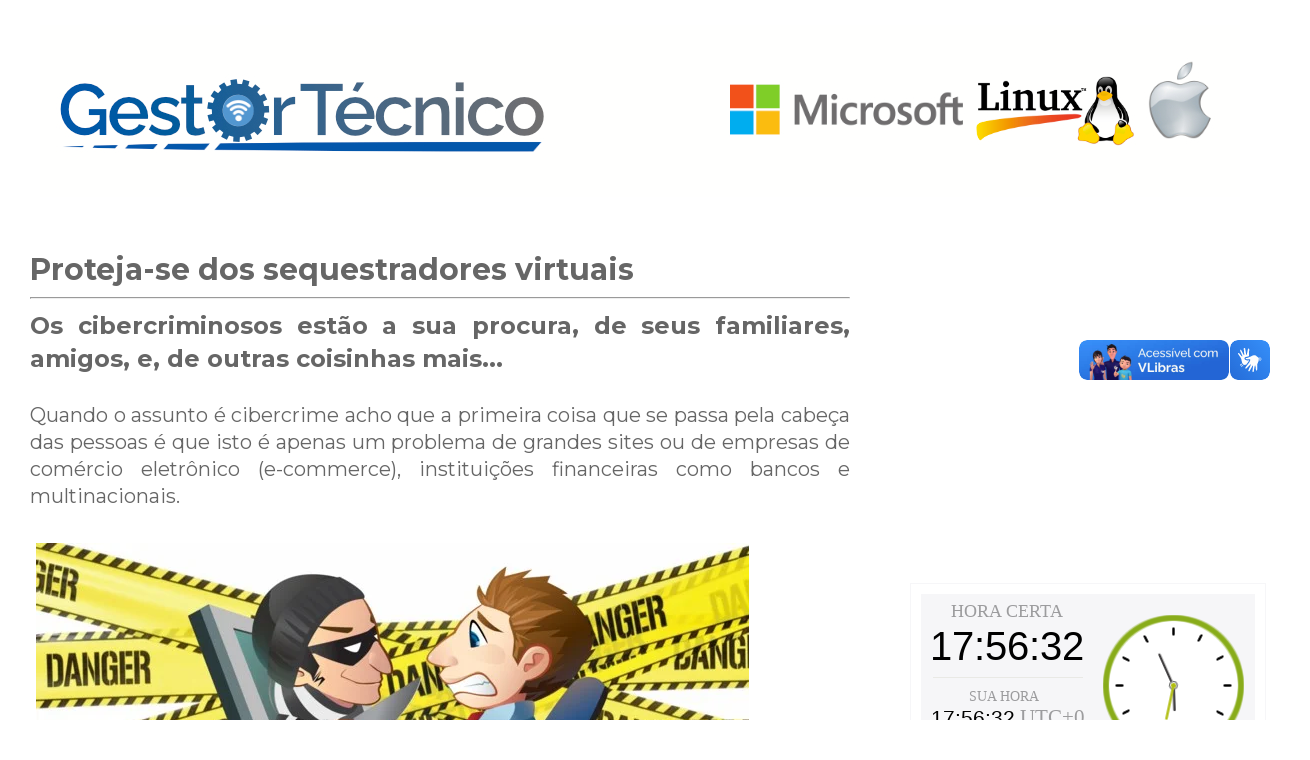

--- FILE ---
content_type: text/html; charset=UTF-8
request_url: https://www.gestortecnico.net/2016/08/proteja-se-dos-sequestradores-virtuais.html
body_size: 16045
content:
<!DOCTYPE html>
<html class='v2' dir='ltr' xmlns='http://www.w3.org/1999/xhtml' xmlns:b='http://www.google.com/2005/gml/b' xmlns:data='http://www.google.com/2005/gml/data' xmlns:expr='http://www.google.com/2005/gml/expr'>
<head>
<link href='https://www.blogger.com/static/v1/widgets/335934321-css_bundle_v2.css' rel='stylesheet' type='text/css'/>
<script type='application/ld+json'>
{
  "@context" : "http://schema.org",
  "@type" : "Article",
  "name" : "Gestor Tecnico - Serviços de Software, Hardware, Rede",
  "author" : {
    "@type" : "Person",
    "name" : "Luiz Ernesto"
  },
  "datePublished" : "2019-11-26T15:31:00",
  "image" : "https://4.bp.blogspot.com/-npZH_qpt2fs/Xd7Hb5dAKaI/AAAAAAAA6G4/m1chC9zbCtQa4XwsMAzFZg3bBr-hL6dTwCK4BGAYYCw/s1600/cabecalho_2020-1200x100.jpg",
  "articleSection" : "Serviços de software, hardware, e rede",
  "articleBody" : "Especializado em suporte e soluções de segurança da informação.",
  "url" : "https://www.gestortecnico.net/index.html"
}
           
</script>
<script async='async' custom-element='amp-ad' src='https://cdn.ampproject.org/v0/amp-ad-0.1.js'></script>
<meta content='width=1100' name='viewport'/>
<meta content='text/html; charset=UTF-8' http-equiv='Content-Type'/>
<meta content='blogger' name='generator'/>
<link href='https://www.gestortecnico.net/favicon.ico' rel='icon' type='image/x-icon'/>
<link href='http://www.gestortecnico.net/2016/08/proteja-se-dos-sequestradores-virtuais.html' rel='canonical'/>
<link rel="alternate" type="application/atom+xml" title="Gestor Técnico: dicas e soluções para profissionais de TI - Atom" href="https://www.gestortecnico.net/feeds/posts/default" />
<link rel="alternate" type="application/rss+xml" title="Gestor Técnico: dicas e soluções para profissionais de TI - RSS" href="https://www.gestortecnico.net/feeds/posts/default?alt=rss" />
<link rel="service.post" type="application/atom+xml" title="Gestor Técnico: dicas e soluções para profissionais de TI - Atom" href="https://www.blogger.com/feeds/1302897792115937661/posts/default" />

<link rel="alternate" type="application/atom+xml" title="Gestor Técnico: dicas e soluções para profissionais de TI - Atom" href="https://www.gestortecnico.net/feeds/8280619624367830297/comments/default" />
<!--Can't find substitution for tag [blog.ieCssRetrofitLinks]-->
<link href='https://blogger.googleusercontent.com/img/b/R29vZ2xl/AVvXsEiu9nnJoM4WTfZxB7dlKK60SurUYsncarFxD4zbys6vO91Foow3JoL4LGP8s5ZaQ_1yg-GlndqKJdq9nl38VhwqtEPFfSDbSylyCrbSgKIIEnRa8kwMIbOgEmXMW1LV6IB4BqFsM1agGFNn/s1600/cibercrime.redimensionado.jpg' rel='image_src'/>
<meta content='5 dicas fundamentais para tentar dificultar a ação dos cibercriminosos' name='description'/>
<meta content='http://www.gestortecnico.net/2016/08/proteja-se-dos-sequestradores-virtuais.html' property='og:url'/>
<meta content='Proteja-se dos sequestradores virtuais' property='og:title'/>
<meta content='5 dicas fundamentais para tentar dificultar a ação dos cibercriminosos' property='og:description'/>
<meta content='https://blogger.googleusercontent.com/img/b/R29vZ2xl/AVvXsEiu9nnJoM4WTfZxB7dlKK60SurUYsncarFxD4zbys6vO91Foow3JoL4LGP8s5ZaQ_1yg-GlndqKJdq9nl38VhwqtEPFfSDbSylyCrbSgKIIEnRa8kwMIbOgEmXMW1LV6IB4BqFsM1agGFNn/w1200-h630-p-k-no-nu/cibercrime.redimensionado.jpg' property='og:image'/>
<!--Meta Tags blogger-->
<!--/Meta Tags blogger-->
<title>Proteja-se dos sequestradores virtuais</title>
<style type='text/css'>@font-face{font-family:'Montserrat';font-style:normal;font-weight:400;font-display:swap;src:url(//fonts.gstatic.com/s/montserrat/v31/JTUSjIg1_i6t8kCHKm459WRhyyTh89ZNpQ.woff2)format('woff2');unicode-range:U+0460-052F,U+1C80-1C8A,U+20B4,U+2DE0-2DFF,U+A640-A69F,U+FE2E-FE2F;}@font-face{font-family:'Montserrat';font-style:normal;font-weight:400;font-display:swap;src:url(//fonts.gstatic.com/s/montserrat/v31/JTUSjIg1_i6t8kCHKm459W1hyyTh89ZNpQ.woff2)format('woff2');unicode-range:U+0301,U+0400-045F,U+0490-0491,U+04B0-04B1,U+2116;}@font-face{font-family:'Montserrat';font-style:normal;font-weight:400;font-display:swap;src:url(//fonts.gstatic.com/s/montserrat/v31/JTUSjIg1_i6t8kCHKm459WZhyyTh89ZNpQ.woff2)format('woff2');unicode-range:U+0102-0103,U+0110-0111,U+0128-0129,U+0168-0169,U+01A0-01A1,U+01AF-01B0,U+0300-0301,U+0303-0304,U+0308-0309,U+0323,U+0329,U+1EA0-1EF9,U+20AB;}@font-face{font-family:'Montserrat';font-style:normal;font-weight:400;font-display:swap;src:url(//fonts.gstatic.com/s/montserrat/v31/JTUSjIg1_i6t8kCHKm459WdhyyTh89ZNpQ.woff2)format('woff2');unicode-range:U+0100-02BA,U+02BD-02C5,U+02C7-02CC,U+02CE-02D7,U+02DD-02FF,U+0304,U+0308,U+0329,U+1D00-1DBF,U+1E00-1E9F,U+1EF2-1EFF,U+2020,U+20A0-20AB,U+20AD-20C0,U+2113,U+2C60-2C7F,U+A720-A7FF;}@font-face{font-family:'Montserrat';font-style:normal;font-weight:400;font-display:swap;src:url(//fonts.gstatic.com/s/montserrat/v31/JTUSjIg1_i6t8kCHKm459WlhyyTh89Y.woff2)format('woff2');unicode-range:U+0000-00FF,U+0131,U+0152-0153,U+02BB-02BC,U+02C6,U+02DA,U+02DC,U+0304,U+0308,U+0329,U+2000-206F,U+20AC,U+2122,U+2191,U+2193,U+2212,U+2215,U+FEFF,U+FFFD;}@font-face{font-family:'Montserrat';font-style:normal;font-weight:700;font-display:swap;src:url(//fonts.gstatic.com/s/montserrat/v31/JTUSjIg1_i6t8kCHKm459WRhyyTh89ZNpQ.woff2)format('woff2');unicode-range:U+0460-052F,U+1C80-1C8A,U+20B4,U+2DE0-2DFF,U+A640-A69F,U+FE2E-FE2F;}@font-face{font-family:'Montserrat';font-style:normal;font-weight:700;font-display:swap;src:url(//fonts.gstatic.com/s/montserrat/v31/JTUSjIg1_i6t8kCHKm459W1hyyTh89ZNpQ.woff2)format('woff2');unicode-range:U+0301,U+0400-045F,U+0490-0491,U+04B0-04B1,U+2116;}@font-face{font-family:'Montserrat';font-style:normal;font-weight:700;font-display:swap;src:url(//fonts.gstatic.com/s/montserrat/v31/JTUSjIg1_i6t8kCHKm459WZhyyTh89ZNpQ.woff2)format('woff2');unicode-range:U+0102-0103,U+0110-0111,U+0128-0129,U+0168-0169,U+01A0-01A1,U+01AF-01B0,U+0300-0301,U+0303-0304,U+0308-0309,U+0323,U+0329,U+1EA0-1EF9,U+20AB;}@font-face{font-family:'Montserrat';font-style:normal;font-weight:700;font-display:swap;src:url(//fonts.gstatic.com/s/montserrat/v31/JTUSjIg1_i6t8kCHKm459WdhyyTh89ZNpQ.woff2)format('woff2');unicode-range:U+0100-02BA,U+02BD-02C5,U+02C7-02CC,U+02CE-02D7,U+02DD-02FF,U+0304,U+0308,U+0329,U+1D00-1DBF,U+1E00-1E9F,U+1EF2-1EFF,U+2020,U+20A0-20AB,U+20AD-20C0,U+2113,U+2C60-2C7F,U+A720-A7FF;}@font-face{font-family:'Montserrat';font-style:normal;font-weight:700;font-display:swap;src:url(//fonts.gstatic.com/s/montserrat/v31/JTUSjIg1_i6t8kCHKm459WlhyyTh89Y.woff2)format('woff2');unicode-range:U+0000-00FF,U+0131,U+0152-0153,U+02BB-02BC,U+02C6,U+02DA,U+02DC,U+0304,U+0308,U+0329,U+2000-206F,U+20AC,U+2122,U+2191,U+2193,U+2212,U+2215,U+FEFF,U+FFFD;}@font-face{font-family:'Paytone One';font-style:normal;font-weight:400;font-display:swap;src:url(//fonts.gstatic.com/s/paytoneone/v25/0nksC9P7MfYHj2oFtYm2ChTigPvfiwq-FQc.woff2)format('woff2');unicode-range:U+0102-0103,U+0110-0111,U+0128-0129,U+0168-0169,U+01A0-01A1,U+01AF-01B0,U+0300-0301,U+0303-0304,U+0308-0309,U+0323,U+0329,U+1EA0-1EF9,U+20AB;}@font-face{font-family:'Paytone One';font-style:normal;font-weight:400;font-display:swap;src:url(//fonts.gstatic.com/s/paytoneone/v25/0nksC9P7MfYHj2oFtYm2ChTjgPvfiwq-FQc.woff2)format('woff2');unicode-range:U+0100-02BA,U+02BD-02C5,U+02C7-02CC,U+02CE-02D7,U+02DD-02FF,U+0304,U+0308,U+0329,U+1D00-1DBF,U+1E00-1E9F,U+1EF2-1EFF,U+2020,U+20A0-20AB,U+20AD-20C0,U+2113,U+2C60-2C7F,U+A720-A7FF;}@font-face{font-family:'Paytone One';font-style:normal;font-weight:400;font-display:swap;src:url(//fonts.gstatic.com/s/paytoneone/v25/0nksC9P7MfYHj2oFtYm2ChTtgPvfiwq-.woff2)format('woff2');unicode-range:U+0000-00FF,U+0131,U+0152-0153,U+02BB-02BC,U+02C6,U+02DA,U+02DC,U+0304,U+0308,U+0329,U+2000-206F,U+20AC,U+2122,U+2191,U+2193,U+2212,U+2215,U+FEFF,U+FFFD;}@font-face{font-family:'Roboto';font-style:normal;font-weight:400;font-stretch:100%;font-display:swap;src:url(//fonts.gstatic.com/s/roboto/v50/KFOMCnqEu92Fr1ME7kSn66aGLdTylUAMQXC89YmC2DPNWubEbVmZiAr0klQmz24O0g.woff2)format('woff2');unicode-range:U+0460-052F,U+1C80-1C8A,U+20B4,U+2DE0-2DFF,U+A640-A69F,U+FE2E-FE2F;}@font-face{font-family:'Roboto';font-style:normal;font-weight:400;font-stretch:100%;font-display:swap;src:url(//fonts.gstatic.com/s/roboto/v50/KFOMCnqEu92Fr1ME7kSn66aGLdTylUAMQXC89YmC2DPNWubEbVmQiAr0klQmz24O0g.woff2)format('woff2');unicode-range:U+0301,U+0400-045F,U+0490-0491,U+04B0-04B1,U+2116;}@font-face{font-family:'Roboto';font-style:normal;font-weight:400;font-stretch:100%;font-display:swap;src:url(//fonts.gstatic.com/s/roboto/v50/KFOMCnqEu92Fr1ME7kSn66aGLdTylUAMQXC89YmC2DPNWubEbVmYiAr0klQmz24O0g.woff2)format('woff2');unicode-range:U+1F00-1FFF;}@font-face{font-family:'Roboto';font-style:normal;font-weight:400;font-stretch:100%;font-display:swap;src:url(//fonts.gstatic.com/s/roboto/v50/KFOMCnqEu92Fr1ME7kSn66aGLdTylUAMQXC89YmC2DPNWubEbVmXiAr0klQmz24O0g.woff2)format('woff2');unicode-range:U+0370-0377,U+037A-037F,U+0384-038A,U+038C,U+038E-03A1,U+03A3-03FF;}@font-face{font-family:'Roboto';font-style:normal;font-weight:400;font-stretch:100%;font-display:swap;src:url(//fonts.gstatic.com/s/roboto/v50/KFOMCnqEu92Fr1ME7kSn66aGLdTylUAMQXC89YmC2DPNWubEbVnoiAr0klQmz24O0g.woff2)format('woff2');unicode-range:U+0302-0303,U+0305,U+0307-0308,U+0310,U+0312,U+0315,U+031A,U+0326-0327,U+032C,U+032F-0330,U+0332-0333,U+0338,U+033A,U+0346,U+034D,U+0391-03A1,U+03A3-03A9,U+03B1-03C9,U+03D1,U+03D5-03D6,U+03F0-03F1,U+03F4-03F5,U+2016-2017,U+2034-2038,U+203C,U+2040,U+2043,U+2047,U+2050,U+2057,U+205F,U+2070-2071,U+2074-208E,U+2090-209C,U+20D0-20DC,U+20E1,U+20E5-20EF,U+2100-2112,U+2114-2115,U+2117-2121,U+2123-214F,U+2190,U+2192,U+2194-21AE,U+21B0-21E5,U+21F1-21F2,U+21F4-2211,U+2213-2214,U+2216-22FF,U+2308-230B,U+2310,U+2319,U+231C-2321,U+2336-237A,U+237C,U+2395,U+239B-23B7,U+23D0,U+23DC-23E1,U+2474-2475,U+25AF,U+25B3,U+25B7,U+25BD,U+25C1,U+25CA,U+25CC,U+25FB,U+266D-266F,U+27C0-27FF,U+2900-2AFF,U+2B0E-2B11,U+2B30-2B4C,U+2BFE,U+3030,U+FF5B,U+FF5D,U+1D400-1D7FF,U+1EE00-1EEFF;}@font-face{font-family:'Roboto';font-style:normal;font-weight:400;font-stretch:100%;font-display:swap;src:url(//fonts.gstatic.com/s/roboto/v50/KFOMCnqEu92Fr1ME7kSn66aGLdTylUAMQXC89YmC2DPNWubEbVn6iAr0klQmz24O0g.woff2)format('woff2');unicode-range:U+0001-000C,U+000E-001F,U+007F-009F,U+20DD-20E0,U+20E2-20E4,U+2150-218F,U+2190,U+2192,U+2194-2199,U+21AF,U+21E6-21F0,U+21F3,U+2218-2219,U+2299,U+22C4-22C6,U+2300-243F,U+2440-244A,U+2460-24FF,U+25A0-27BF,U+2800-28FF,U+2921-2922,U+2981,U+29BF,U+29EB,U+2B00-2BFF,U+4DC0-4DFF,U+FFF9-FFFB,U+10140-1018E,U+10190-1019C,U+101A0,U+101D0-101FD,U+102E0-102FB,U+10E60-10E7E,U+1D2C0-1D2D3,U+1D2E0-1D37F,U+1F000-1F0FF,U+1F100-1F1AD,U+1F1E6-1F1FF,U+1F30D-1F30F,U+1F315,U+1F31C,U+1F31E,U+1F320-1F32C,U+1F336,U+1F378,U+1F37D,U+1F382,U+1F393-1F39F,U+1F3A7-1F3A8,U+1F3AC-1F3AF,U+1F3C2,U+1F3C4-1F3C6,U+1F3CA-1F3CE,U+1F3D4-1F3E0,U+1F3ED,U+1F3F1-1F3F3,U+1F3F5-1F3F7,U+1F408,U+1F415,U+1F41F,U+1F426,U+1F43F,U+1F441-1F442,U+1F444,U+1F446-1F449,U+1F44C-1F44E,U+1F453,U+1F46A,U+1F47D,U+1F4A3,U+1F4B0,U+1F4B3,U+1F4B9,U+1F4BB,U+1F4BF,U+1F4C8-1F4CB,U+1F4D6,U+1F4DA,U+1F4DF,U+1F4E3-1F4E6,U+1F4EA-1F4ED,U+1F4F7,U+1F4F9-1F4FB,U+1F4FD-1F4FE,U+1F503,U+1F507-1F50B,U+1F50D,U+1F512-1F513,U+1F53E-1F54A,U+1F54F-1F5FA,U+1F610,U+1F650-1F67F,U+1F687,U+1F68D,U+1F691,U+1F694,U+1F698,U+1F6AD,U+1F6B2,U+1F6B9-1F6BA,U+1F6BC,U+1F6C6-1F6CF,U+1F6D3-1F6D7,U+1F6E0-1F6EA,U+1F6F0-1F6F3,U+1F6F7-1F6FC,U+1F700-1F7FF,U+1F800-1F80B,U+1F810-1F847,U+1F850-1F859,U+1F860-1F887,U+1F890-1F8AD,U+1F8B0-1F8BB,U+1F8C0-1F8C1,U+1F900-1F90B,U+1F93B,U+1F946,U+1F984,U+1F996,U+1F9E9,U+1FA00-1FA6F,U+1FA70-1FA7C,U+1FA80-1FA89,U+1FA8F-1FAC6,U+1FACE-1FADC,U+1FADF-1FAE9,U+1FAF0-1FAF8,U+1FB00-1FBFF;}@font-face{font-family:'Roboto';font-style:normal;font-weight:400;font-stretch:100%;font-display:swap;src:url(//fonts.gstatic.com/s/roboto/v50/KFOMCnqEu92Fr1ME7kSn66aGLdTylUAMQXC89YmC2DPNWubEbVmbiAr0klQmz24O0g.woff2)format('woff2');unicode-range:U+0102-0103,U+0110-0111,U+0128-0129,U+0168-0169,U+01A0-01A1,U+01AF-01B0,U+0300-0301,U+0303-0304,U+0308-0309,U+0323,U+0329,U+1EA0-1EF9,U+20AB;}@font-face{font-family:'Roboto';font-style:normal;font-weight:400;font-stretch:100%;font-display:swap;src:url(//fonts.gstatic.com/s/roboto/v50/KFOMCnqEu92Fr1ME7kSn66aGLdTylUAMQXC89YmC2DPNWubEbVmaiAr0klQmz24O0g.woff2)format('woff2');unicode-range:U+0100-02BA,U+02BD-02C5,U+02C7-02CC,U+02CE-02D7,U+02DD-02FF,U+0304,U+0308,U+0329,U+1D00-1DBF,U+1E00-1E9F,U+1EF2-1EFF,U+2020,U+20A0-20AB,U+20AD-20C0,U+2113,U+2C60-2C7F,U+A720-A7FF;}@font-face{font-family:'Roboto';font-style:normal;font-weight:400;font-stretch:100%;font-display:swap;src:url(//fonts.gstatic.com/s/roboto/v50/KFOMCnqEu92Fr1ME7kSn66aGLdTylUAMQXC89YmC2DPNWubEbVmUiAr0klQmz24.woff2)format('woff2');unicode-range:U+0000-00FF,U+0131,U+0152-0153,U+02BB-02BC,U+02C6,U+02DA,U+02DC,U+0304,U+0308,U+0329,U+2000-206F,U+20AC,U+2122,U+2191,U+2193,U+2212,U+2215,U+FEFF,U+FFFD;}</style>
<style id='page-skin-1' type='text/css'><!--
/*
-----------------------------------------------
Blogger Template Style
Name:		Gestor Tecnico
URL:		www.gestortecnico.com.br
----------------------------------------------- */
/* Variable definitions
====================
<Variable name="keycolor" description="Main Color" type="color" default="#66bbdd"/>
<Group description="Page Text" selector="body">
<Variable name="body.font" description="Font" type="font"
default="normal normal 12px Arial, Tahoma, Helvetica, FreeSans, sans-serif"/>
<Variable name="body.text.color" description="Text Color" type="color" default="#222222"/>
</Group>
<Group description="Backgrounds" selector=".body-fauxcolumns-outer">
<Variable name="body.background.color" description="Outer Background" type="color" default="#66bbdd"/>
<Variable name="content.background.color" description="Main Background" type="color" default="#ffffff"/>
<Variable name="header.background.color" description="Header Background" type="color" default="transparent"/>
</Group>
<Group description="Links" selector=".main-outer">
<Variable name="link.color" description="Link Color" type="color" default="#2288bb"/>
<Variable name="link.visited.color" description="Visited Color" type="color" default="#888888"/>
<Variable name="link.hover.color" description="Hover Color" type="color" default="#33aaff"/>
</Group>
<Group description="Blog Title" selector=".header h1">
<Variable name="header.font" description="Font" type="font"
default="normal normal 60px Arial, Tahoma, Helvetica, FreeSans, sans-serif"/>
<Variable name="header.text.color" description="Title Color" type="color" default="#3399bb" />
</Group>
<Group description="Blog Description" selector=".header .description">
<Variable name="description.text.color" description="Description Color" type="color"
default="#777777" />
</Group>
<Group description="Tabs Text" selector=".tabs-inner .widget li a">
<Variable name="tabs.font" description="Font" type="font"
default="normal normal 14px Arial, Tahoma, Helvetica, FreeSans, sans-serif"/>
<Variable name="tabs.text.color" description="Text Color" type="color" default="#999999"/>
<Variable name="tabs.selected.text.color" description="Selected Color" type="color" default="#000000"/>
</Group>
<Group description="Tabs Background" selector=".tabs-outer .PageList">
<Variable name="tabs.background.color" description="Background Color" type="color" default="#f5f5f5"/>
<Variable name="tabs.selected.background.color" description="Selected Color" type="color" default="#eeeeee"/>
</Group>
<Group description="Post Title" selector="h3.post-title, .comments h4">
<Variable name="post.title.font" description="Font" type="font"
default="normal normal 22px Arial, Tahoma, Helvetica, FreeSans, sans-serif"/>
</Group>
<Group description="Date Header" selector=".date-header">
<Variable name="date.header.color" description="Text Color" type="color"
default="#666666"/>
<Variable name="date.header.background.color" description="Background Color" type="color"
default="transparent"/>
</Group>
<Group description="Post Footer" selector=".post-footer">
<Variable name="post.footer.text.color" description="Text Color" type="color" default="#666666"/>
<Variable name="post.footer.background.color" description="Background Color" type="color"
default="#f9f9f9"/>
<Variable name="post.footer.border.color" description="Shadow Color" type="color" default="#eeeeee"/>
</Group>
<Group description="Gadgets" selector="h2">
<Variable name="widget.title.font" description="Title Font" type="font"
default="normal bold 11px Arial, Tahoma, Helvetica, FreeSans, sans-serif"/>
<Variable name="widget.title.text.color" description="Title Color" type="color" default="#000000"/>
<Variable name="widget.alternate.text.color" description="Alternate Color" type="color" default="#999999"/>
</Group>
<Group description="Images" selector=".main-inner">
<Variable name="image.background.color" description="Background Color" type="color" default="#ffffff"/>
<Variable name="image.border.color" description="Border Color" type="color" default="#eeeeee"/>
<Variable name="image.text.color" description="Caption Text Color" type="color" default="#666666"/>
</Group>
<Group description="Accents" selector=".content-inner">
<Variable name="body.rule.color" description="Separator Line Color" type="color" default="#eeeeee"/>
<Variable name="tabs.border.color" description="Tabs Border Color" type="color" default="transparent"/>
</Group>
<Variable name="body.background" description="Body Background" type="background"
color="#ffffff" default="$(color) none repeat scroll top left"/>
<Variable name="body.background.override" description="Body Background Override" type="string" default=""/>
<Variable name="body.background.gradient.cap" description="Body Gradient Cap" type="url"
default="url(//www.blogblog.com/1kt/simple/gradients_light.png)"/>
<Variable name="body.background.gradient.tile" description="Body Gradient Tile" type="url"
default="url(//www.blogblog.com/1kt/simple/body_gradient_tile_light.png)"/>
<Variable name="content.background.color.selector" description="Content Background Color Selector" type="string" default=".content-inner"/>
<Variable name="content.padding" description="Content Padding" type="length" default="10px"/>
<Variable name="content.padding.horizontal" description="Content Horizontal Padding" type="length" default="0"/>
<Variable name="content.shadow.spread" description="Content Shadow Spread" type="length" default="40px"/>
<Variable name="content.shadow.spread.webkit" description="Content Shadow Spread (WebKit)" type="length" default="5px"/>
<Variable name="content.shadow.spread.ie" description="Content Shadow Spread (IE)" type="length" default="10px"/>
<Variable name="main.border.width" description="Main Border Width" type="length" default="0"/>
<Variable name="header.background.gradient" description="Header Gradient" type="url" default="none"/>
<Variable name="header.shadow.offset.left" description="Header Shadow Offset Left" type="length" default="-1px"/>
<Variable name="header.shadow.offset.top" description="Header Shadow Offset Top" type="length" default="-1px"/>
<Variable name="header.shadow.spread" description="Header Shadow Spread" type="length" default="1px"/>
<Variable name="header.padding" description="Header Padding" type="length" default="30px"/>
<Variable name="header.border.size" description="Header Border Size" type="length" default="1px"/>
<Variable name="header.bottom.border.size" description="Header Bottom Border Size" type="length" default="0"/>
<Variable name="header.border.horizontalsize" description="Header Horizontal Border Size" type="length" default="0"/>
<Variable name="description.text.size" description="Description Text Size" type="string" default="140%"/>
<Variable name="tabs.margin.top" description="Tabs Margin Top" type="length" default="0" />
<Variable name="tabs.margin.side" description="Tabs Side Margin" type="length" default="30px" />
<Variable name="tabs.background.gradient" description="Tabs Background Gradient" type="url"
default="url(//www.blogblog.com/1kt/simple/gradients_light.png)"/>
<Variable name="tabs.border.width" description="Tabs Border Width" type="length" default="1px"/>
<Variable name="tabs.bevel.border.width" description="Tabs Bevel Border Width" type="length" default="1px"/>
<Variable name="date.header.padding" description="Date Header Padding" type="string" default="inherit"/>
<Variable name="date.header.letterspacing" description="Date Header Letter Spacing" type="string" default="inherit"/>
<Variable name="date.header.margin" description="Date Header Margin" type="string" default="inherit"/>
<Variable name="post.margin.bottom" description="Post Bottom Margin" type="length" default="25px"/>
<Variable name="image.border.small.size" description="Image Border Small Size" type="length" default="2px"/>
<Variable name="image.border.large.size" description="Image Border Large Size" type="length" default="5px"/>
<Variable name="page.width.selector" description="Page Width Selector" type="string" default=".region-inner"/>
<Variable name="page.width" description="Page Width" type="string" default="auto"/>
<Variable name="main.section.margin" description="Main Section Margin" type="length" default="15px"/>
<Variable name="main.padding" description="Main Padding" type="length" default="15px"/>
<Variable name="main.padding.top" description="Main Padding Top" type="length" default="30px"/>
<Variable name="main.padding.bottom" description="Main Padding Bottom" type="length" default="30px"/>
<Variable name="paging.background"
color="#ffffff"
description="Background of blog paging area" type="background"
default="transparent none no-repeat scroll top center"/>
<Variable name="footer.bevel" description="Bevel border length of footer" type="length" default="0"/>
<Variable name="mobile.background.overlay" description="Mobile Background Overlay" type="string"
default="transparent none repeat scroll top left"/>
<Variable name="mobile.background.size" description="Mobile Background Size" type="string" default="auto"/>
<Variable name="mobile.button.color" description="Mobile Button Color" type="color" default="#ffffff" />
<Variable name="startSide" description="Side where text starts in blog language" type="automatic" default="left"/>
<Variable name="endSide" description="Side where text ends in blog language" type="automatic" default="right"/>
*/
/* Content
----------------------------------------------- */
body {
font: normal normal 18px Montserrat;
color: #666666;
background: #ffffff url(//4.bp.blogspot.com/-bPknBxHLu10/WYNti7JPGJI/AAAAAAAAd8w/_312NJtWxfQ7Qd91MJr8t7iye5GwbuDWQCK4BGAYYCw/s0/guitarra-tecnica.jpg) repeat scroll top center;
padding: 0 0 0 0;
background-attachment: scroll;
margin-top: -5px;
}
html body .content-outer {
min-width: 0;
max-width: 100%;
width: 100%;
}
a:link {
text-decoration:none;
color: #0000ff;
}
a:visited {
text-decoration:none;
color: #45628b;
}
a:hover {
text-decoration:underline;
color: #ff0000;
}
.body-fauxcolumn-outer .fauxcolumn-inner {
background: transparent none repeat scroll top left;
_background-image: none;
}
.body-fauxcolumn-outer .cap-top {
position: absolute;
z-index: 1;
height: 400px;
width: 100%;
background: #ffffff url(//4.bp.blogspot.com/-bPknBxHLu10/WYNti7JPGJI/AAAAAAAAd8w/_312NJtWxfQ7Qd91MJr8t7iye5GwbuDWQCK4BGAYYCw/s0/guitarra-tecnica.jpg) repeat scroll top center;
background-attachment: scroll;
}
.body-fauxcolumn-outer .cap-top .cap-left {
width: 100%;
background: transparent none repeat-x scroll top left;
_background-image: none;
}
.content-outer {
-moz-box-shadow: 0 0 0 rgba(0, 0, 0, .0);
-webkit-box-shadow: 0 0 0 rgba(0, 0, 0, .0);
-goog-ms-box-shadow: 0 0 0 #333333;
box-shadow: 0 0 0 rgba(0, 0, 0, .0);
margin-bottom: 1px;
}
.content-inner {
padding: 0 0;
}
.main-outer, .footer-outer {
background-color: #ffffff;
}
/* Header
----------------------------------------------- */
.header-outer {
background: #ffffff none repeat-x scroll 0 -400px;
_background-image: none;
}
.Header h1 {
font: normal normal 10px Paytone One;
color: #235fa3;
text-shadow: 0 0 0 rgba(0, 0, 0, .2);
}
.Header h1 a {
color: #235fa3;
}
.Header .description {
font-size: 200%;
color: #003b8b;
}
.header-inner .Header .titlewrapper {
padding: 22px 30px;
}
.header-inner .Header .descriptionwrapper {
padding: 0 30px;
}
/* Tabs
----------------------------------------------- */
.tabs-inner .section:first-child {
border-top: 0 solid transparent;
}
.tabs-inner .section:first-child ul {
margin-top: -0;
border-top: 0 solid transparent;
border-left: 0 solid transparent;
border-right: 0 solid transparent;
}
.tabs-inner .widget ul {
background: #0078d7 none repeat-x scroll 0 -800px;
_background-image: none;
border-bottom: 0 solid transparent;
margin-top: 0;
margin-left: -0;
margin-right: -0;
}
.tabs-inner .widget li a {
display: inline-block;
padding: .6em 1em;
font: normal normal 14px Roboto;
color: #ffffff;
border-left: 0 solid #ffffff;
border-right: 0 solid transparent;
}
.tabs-inner .widget li:first-child a {
border-left: none;
}
.tabs-inner .widget li.selected a, .tabs-inner .widget li a:hover {
color: #000000;
background-color: transparent;
text-decoration: none;
}
/* Columns
----------------------------------------------- */
.main-outer {
border-top: 1px solid transparent;
}
.fauxcolumn-left-outer .fauxcolumn-inner {
border-right: 1px solid transparent;
}
.fauxcolumn-right-outer .fauxcolumn-inner {
border-left: 1px solid transparent;
}
/* Headings
----------------------------------------------- */
h2 {text-align: left;
margin: 0 0 1em 0;
font: normal normal 16px Roboto;
color: #666666;
}
/* Widgets
----------------------------------------------- */
.widget .zippy {
color: #666666;
text-shadow: 2px 2px 1px rgba(0, 0, 0, .1);
}
.widget .popular-posts ul {
list-style: none;
}
/* Posts
----------------------------------------------- */
.date-header span {
background-color: transparent;
color: #cccccc;
padding: inherit;
letter-spacing: inherit;
margin: inherit;
}
.main-inner {
padding-top: 30px;
padding-bottom: 30px;
}
.main-inner .column-center-inner {
padding: 0 15px;
}
.main-inner .column-center-inner .section {
margin: 0 15px;
}
.post {
margin: 0 0 25px 0;
}
h3.post-title, .comments h4 {
font: normal bold 30px Montserrat;
margin: .75em 0 0;
}
.post-body {
font-size: 110%;
line-height: 1.4;
position: relative;
}
.post-body img, .post-body .tr-caption-container, .Profile img, .Image img,
.BlogList .item-thumbnail img {
padding: 2px;
background: transparent;
border: 1px solid transparent;
-moz-box-shadow: 1px 1px 5px rgba(0, 0, 0, .0);
-webkit-box-shadow: 1px 1px 5px rgba(0, 0, 0, .0);
box-shadow: 1px 1px 5px rgba(0, 0, 0, .0);
}
.post-body img, .post-body .tr-caption-container {
padding: 5px;
}
.post-body .tr-caption-container {
color: #67736e;
}
.post-body .tr-caption-container img {
padding: 0;
background: transparent;
border: none;
-moz-box-shadow: 0 0 0 rgba(0, 0, 0, .0);
-webkit-box-shadow: 0 0 0 rgba(0, 0, 0, .0);
box-shadow: 0 0 0 rgba(0, 0, 0, .0);
}
.post-header {
margin: 0 0 0.5em;
line-height: 1.6;
font-size: 90%;
}
.post-footer {
margin: 20px -2px 0;
padding: 5px 10px;
color: #444444;
background-color: #f3f3f3;
border-bottom: 1px solid transparent;
line-height: 1.6;
font-size: 90%;
}
#comments .comment-author {
padding-top: 1.5em;
border-top: 1px solid transparent;
background-position: 0 1.5em;
}
#comments .comment-author:first-child {
padding-top: 0;
border-top: none;
}
.avatar-image-container {
margin: .2em 0 0;
}
#comments .avatar-image-container img {
border: 1px solid transparent;
}
/* Comments
----------------------------------------------- */
.comments .comments-content .icon.blog-author {
background-repeat: no-repeat;
background-image: url([data-uri]);
}
.comments .comments-content .loadmore a {
border-top: 1px solid #666666;
border-bottom: 1px solid #666666;
}
.comments .comment-thread.inline-thread {
background-color: #f3f3f3;
}
.comments .continue {
border-top: 2px solid #666666;
}
/* Accents
---------------------------------------------- */
.section-columns td.columns-cell {
border-left: 1px solid transparent;
}
.blog-pager {
background: transparent none no-repeat scroll top center;
}
.blog-pager-older-link, .home-link,
.blog-pager-newer-link {
background-color: #ffffff;
padding: 5px;
}
.footer-outer {
border-top: 0 dashed #bbbbbb;
}
/* Mobile
----------------------------------------------- */
body.mobile  {
background-size: auto;
}
.mobile .body-fauxcolumn-outer {
background: transparent none repeat scroll top left;
}
.mobile .body-fauxcolumn-outer .cap-top {
background-size: 100% auto;
}
.mobile .content-outer {
-webkit-box-shadow: 0 0 3px rgba(0, 0, 0, .15);
box-shadow: 0 0 3px rgba(0, 0, 0, .15);
}
body.mobile .AdSense {
margin: 0 -0;
}
.mobile .tabs-inner .widget ul {
margin-left: 0;
margin-right: 0;
}
.mobile .post {
margin: 0;
}
.mobile .main-inner .column-center-inner .section {
margin: 0;
}
.mobile .date-header span {
padding: 0.1em 10px;
margin: 0 -10px;
}
.mobile h3.post-title {
margin: 0;
}
.mobile .blog-pager {
background: transparent none no-repeat scroll top center;
}
.mobile .footer-outer {
border-top: none;
}
.mobile .main-inner, .mobile .footer-inner {
background-color: #ffffff;
}
.mobile-index-contents {
color: #666666;
}
.mobile-link-button {
background-color: #0000ff;
}
.mobile-link-button a:link, .mobile-link-button a:visited {
color: #348ef4;
}
.mobile .tabs-inner .section:first-child {
border-top: none;
}
.mobile .tabs-inner .PageList .widget-content {
background-color: transparent;
color: #000000;
border-top: 0 solid transparent;
border-bottom: 0 solid transparent;
}
.mobile .tabs-inner .PageList .widget-content .pagelist-arrow {
border-left: 1px solid transparent;
}
#header-inner img {
margin-left: auto;
margin-right: auto;
}
.PageList {text-align:center !important;}
.PageList li {display:inline !important; float:none !important;}.date-header {
text-align:left;
}
.post-title {
text-align:left;
}
#header-inner img {
margin-left: auto;
margin-right: auto;
}
.PageList {text-align:left !important;}
.PageList li {display:inline !important; float:none !important;}.post-title {
text-align:left;
}
.date-header {
text-align:left;
}
.PageList {text-align:left !important;}
.PageList li {display:inline !important; float:none !important;}
.PageList {text-align:left !important;}
.PageList li {display:left !important; float:none !important;}
--></style>
<style id='template-skin-1' type='text/css'><!--
body {
min-width: 1280px;
}
.content-outer, .content-fauxcolumn-outer, .region-inner {
min-width: 1280px;
max-width: 1280px;
_width: 1280px;
}
.main-inner .columns {
padding-left: 0;
padding-right: 400px;
}
.main-inner .fauxcolumn-center-outer {
left: 0;
right: 400px;
/* IE6 does not respect left and right together */
_width: expression(this.parentNode.offsetWidth -
parseInt("0") -
parseInt("400px") + 'px');
}
.main-inner .fauxcolumn-left-outer {
width: 0;
}
.main-inner .fauxcolumn-right-outer {
width: 400px;
}
.main-inner .column-left-outer {
width: 0;
right: 100%;
margin-left: -0;
}
.main-inner .column-right-outer {
width: 400px;
margin-right: -400px;
}
#layout {
min-width: 0;
}
#layout .content-outer {
min-width: 0;
width: 800px;
}
#layout .region-inner {
min-width: 0;
width: auto;
}
--></style>
<script type='text/javascript'>
        (function(i,s,o,g,r,a,m){i['GoogleAnalyticsObject']=r;i[r]=i[r]||function(){
        (i[r].q=i[r].q||[]).push(arguments)},i[r].l=1*new Date();a=s.createElement(o),
        m=s.getElementsByTagName(o)[0];a.async=1;a.src=g;m.parentNode.insertBefore(a,m)
        })(window,document,'script','https://www.google-analytics.com/analytics.js','ga');
        ga('create', 'UA-44640338-5', 'auto', 'blogger');
        ga('blogger.send', 'pageview');
      </script>
<meta content='75A2C310C60CD1ABF22E8BEA5F61C510' name='msvalidate.01'/>
<script async='async' data-ad-client='ca-pub-6712937908036000' src='https://pagead2.googlesyndication.com/pagead/js/adsbygoogle.js'></script>
<link href='https://www.blogger.com/dyn-css/authorization.css?targetBlogID=1302897792115937661&amp;zx=f2883bdc-d4b5-4eb2-909c-46feb4ed135a' media='none' onload='if(media!=&#39;all&#39;)media=&#39;all&#39;' rel='stylesheet'/><noscript><link href='https://www.blogger.com/dyn-css/authorization.css?targetBlogID=1302897792115937661&amp;zx=f2883bdc-d4b5-4eb2-909c-46feb4ed135a' rel='stylesheet'/></noscript>
<meta name='google-adsense-platform-account' content='ca-host-pub-1556223355139109'/>
<meta name='google-adsense-platform-domain' content='blogspot.com'/>

<script async src="https://pagead2.googlesyndication.com/pagead/js/adsbygoogle.js?client=ca-pub-6712937908036000&host=ca-host-pub-1556223355139109" crossorigin="anonymous"></script>

<!-- data-ad-client=ca-pub-6712937908036000 -->

</head>
<body class='loading'>
<div class='navbar no-items section' id='navbar'>
</div>
<div class='body-fauxcolumns'>
<div class='fauxcolumn-outer body-fauxcolumn-outer'>
<div class='cap-top'>
<div class='cap-left'></div>
<div class='cap-right'></div>
</div>
<div class='fauxborder-left'>
<div class='fauxborder-right'></div>
<div class='fauxcolumn-inner'>
</div>
</div>
<div class='cap-bottom'>
<div class='cap-left'></div>
<div class='cap-right'></div>
</div>
</div>
</div>
<div class='content'>
<div class='content-fauxcolumns'>
<div class='fauxcolumn-outer content-fauxcolumn-outer'>
<div class='cap-top'>
<div class='cap-left'></div>
<div class='cap-right'></div>
</div>
<div class='fauxborder-left'>
<div class='fauxborder-right'></div>
<div class='fauxcolumn-inner'>
</div>
</div>
<div class='cap-bottom'>
<div class='cap-left'></div>
<div class='cap-right'></div>
</div>
</div>
</div>
<div class='content-outer'>
<div class='content-cap-top cap-top'>
<div class='cap-left'></div>
<div class='cap-right'></div>
</div>
<div class='fauxborder-left content-fauxborder-left'>
<div class='fauxborder-right content-fauxborder-right'></div>
<div class='content-inner'>
<header>
<div class='header-outer'>
<div class='header-cap-top cap-top'>
<div class='cap-left'></div>
<div class='cap-right'></div>
</div>
<div class='fauxborder-left header-fauxborder-left'>
<div class='fauxborder-right header-fauxborder-right'></div>
<div class='region-inner header-inner'>
<div class='header section' id='header'><div class='widget Header' data-version='1' id='Header1'>
<div id='header-inner'>
<a href='https://www.gestortecnico.net/' style='display: block'>
<img alt='Gestor Técnico: dicas e soluções para profissionais de TI' height='172px; ' id='Header1_headerimg' src='https://blogger.googleusercontent.com/img/a/AVvXsEi_c6eIifBc6fVCT5PlCDA7Ye52sYqFyJC5XBty3sJCpNcTG8dCnXQ611_MV7IYqxDEyjVvhCCpooPhBX7xQpQN9sVgoWVTMUkKPGXSc0H3VfZjSRBbfic4CSltg4UZM1-qmMROM0ksb_tO0rUJ2wXGpnCH4p4twhtXXog_KZ7NcVYulRqHOxa-Xr0YLw=s1200' style='display: block' width='1200px; '/>
</a>
</div>
</div></div>
</div>
</div>
<div class='header-cap-bottom cap-bottom'>
<div class='cap-left'></div>
<div class='cap-right'></div>
</div>
</div>
</header>
<div class='tabs-outer'>
<div class='tabs-cap-top cap-top'>
<div class='cap-left'></div>
<div class='cap-right'></div>
</div>
<div class='fauxborder-left tabs-fauxborder-left'>
<div class='fauxborder-right tabs-fauxborder-right'></div>
<div class='region-inner tabs-inner'>
<div class='tabs no-items section' id='crosscol'>
</div>
<div class='tabs no-items section' id='crosscol-overflow'></div>
</div>
</div>
<div class='tabs-cap-bottom cap-bottom'>
<div class='cap-left'></div>
<div class='cap-right'></div>
</div>
</div>
<div class='main-outer'>
<div class='main-cap-top cap-top'>
<div class='cap-left'></div>
<div class='cap-right'></div>
</div>
<div class='fauxborder-left main-fauxborder-left'>
<div class='fauxborder-right main-fauxborder-right'></div>
<div class='region-inner main-inner'>
<div class='columns fauxcolumns'>
<div class='fauxcolumn-outer fauxcolumn-center-outer'>
<div class='cap-top'>
<div class='cap-left'></div>
<div class='cap-right'></div>
</div>
<div class='fauxborder-left'>
<div class='fauxborder-right'></div>
<div class='fauxcolumn-inner'>
</div>
</div>
<div class='cap-bottom'>
<div class='cap-left'></div>
<div class='cap-right'></div>
</div>
</div>
<div class='fauxcolumn-outer fauxcolumn-left-outer'>
<div class='cap-top'>
<div class='cap-left'></div>
<div class='cap-right'></div>
</div>
<div class='fauxborder-left'>
<div class='fauxborder-right'></div>
<div class='fauxcolumn-inner'>
</div>
</div>
<div class='cap-bottom'>
<div class='cap-left'></div>
<div class='cap-right'></div>
</div>
</div>
<div class='fauxcolumn-outer fauxcolumn-right-outer'>
<div class='cap-top'>
<div class='cap-left'></div>
<div class='cap-right'></div>
</div>
<div class='fauxborder-left'>
<div class='fauxborder-right'></div>
<div class='fauxcolumn-inner'>
</div>
</div>
<div class='cap-bottom'>
<div class='cap-left'></div>
<div class='cap-right'></div>
</div>
</div>
<!-- corrects IE6 width calculation -->
<div class='columns-inner'>
<div class='column-center-outer'>
<div class='column-center-inner'>
<div class='main section' id='main'><div class='widget Blog' data-version='1' id='Blog1'>
<div class='blog-posts hfeed'>
<!--Can't find substitution for tag [defaultAdStart]-->

                                        <div class="date-outer">
                                      

                                        <div class="date-posts">
                                      
<div class='post-outer'>
<div class='post hentry uncustomized-post-template' itemprop='blogPost' itemscope='itemscope' itemtype='http://schema.org/BlogPosting'>
<div itemprop='image' itemscope='itemscope' itemtype='https://schema.org/ImageObject'>
<img alt='Textual description of firstImageUrl' src='https://blogger.googleusercontent.com/img/b/R29vZ2xl/AVvXsEiu9nnJoM4WTfZxB7dlKK60SurUYsncarFxD4zbys6vO91Foow3JoL4LGP8s5ZaQ_1yg-GlndqKJdq9nl38VhwqtEPFfSDbSylyCrbSgKIIEnRa8kwMIbOgEmXMW1LV6IB4BqFsM1agGFNn/s1600/cibercrime.redimensionado.jpg' style='display:none;'/>
<meta content='https://blogger.googleusercontent.com/img/b/R29vZ2xl/AVvXsEiu9nnJoM4WTfZxB7dlKK60SurUYsncarFxD4zbys6vO91Foow3JoL4LGP8s5ZaQ_1yg-GlndqKJdq9nl38VhwqtEPFfSDbSylyCrbSgKIIEnRa8kwMIbOgEmXMW1LV6IB4BqFsM1agGFNn/s1600/cibercrime.redimensionado.jpg' itemprop='url'/>
<meta content='800' itemprop='width'/>
<meta content='800' itemprop='height'/>
</div>
<meta content='1302897792115937661'/>
<meta content='8280619624367830297'/>
<a name='8280619624367830297'></a>
<h3 class='post-title entry-title' itemprop='headline'>
Proteja-se dos sequestradores virtuais
</h3>
<div class='post-header'>
<div class='post-header-line-1'></div>
</div>
<div class='post-body entry-content' id='post-body-8280619624367830297' itemprop='articleBody'>
<hr />
<h3 style="text-align: justify;">
<span style="font-size: x-large;">Os cibercriminosos estão a sua procura, de seus familiares, amigos, e, de outras coisinhas mais...</span></h3>
<div style="text-align: justify;">
<br /></div>
<div style="text-align: justify;">
Quando o assunto é cibercrime acho que a primeira coisa que se passa pela cabeça das pessoas é que isto é apenas um problema de grandes sites ou de empresas de comércio eletrônico (e-commerce), instituições financeiras como bancos e multinacionais.<br />
<br /></div>
<div class="separator" style="clear: both; text-align: justify;">
<img border="0" loading="lazy" src="https://blogger.googleusercontent.com/img/b/R29vZ2xl/AVvXsEiu9nnJoM4WTfZxB7dlKK60SurUYsncarFxD4zbys6vO91Foow3JoL4LGP8s5ZaQ_1yg-GlndqKJdq9nl38VhwqtEPFfSDbSylyCrbSgKIIEnRa8kwMIbOgEmXMW1LV6IB4BqFsM1agGFNn/s1600-rw/cibercrime.redimensionado.jpg" /></div>
<div style="text-align: justify;">
<br />
Eu pessoalmente acho que já estamos mais do que na hora de mudarmos esse modo de pensar ou mentalidade, por que as empresas de pequeno porte e até usuários domésticos ou em Home Offices não escapam mais da má fé dos criminosos virtuais.</div>
<a name="more"></a><div style="text-align: justify;">
<br /></div>
<h4 style="text-align: justify;">
<b><i><span style="color: #666666; font-size: large;">5 dicas fundamentais para tentar dificultar a ação dos cibercriminosos, além de tentar inserir em seu vocabulário alguns &nbsp;dos termos mais usados pelos sequestradores virtuais</span></i></b></h4>
<div style="text-align: justify;">
<br /></div>
<div style="text-align: justify;">
<b><i><span style="color: #666666; font-size: large;">#01 - Cookie:</span></i></b></div>
<div style="text-align: justify;">
Cookies são micro arquivos de informações/dados instalados no seu computador, tablet ou celular pelos sites que você visita com frequência, seu objetivo principal é conhecer suas preferências e histórico de navegação.</div>
<div style="text-align: justify;">
<br /></div>
<div style="text-align: justify;">
<span style="color: #666666; font-size: large;"><b><i>Recomendação:</i></b></span></div>
<div style="text-align: justify;">
Com frequência, exclua os dados de navegação evitando problemas com invasão de privacidade. Mantenha seu software antivírus atualizado também.</div>
<div style="text-align: justify;">
<br /></div>
<div style="text-align: justify;">
<b><i><span style="color: #666666; font-size: large;">#02 -&nbsp;</span></i></b><b><i><span style="color: #666666; font-size: large;">Phishing:</span></i></b></div>
<div style="text-align: justify;">
Phishing se refere a uma tentativa de adquirir (pescar) informações confidenciais. Normalmente e-mails falsos são enviados se fazendo passar por entidades ou empresas verdadeiras para tentar coletar dados pessoais.</div>
<div style="text-align: justify;">
<br /></div>
<b style="color: #666666; text-align: justify;"><i><span style="font-size: large;">Recomendação:</span></i></b><br />
<div style="text-align: justify;">
Tente evitar ao máximo que puder compartilhar informações pessoais ou de sua empresa por e-mail e em redes sociais, fique alerta também a links que não sejam de fontes confiáveis. Use a abuse do seu software antivírus, mas lembre-se: mantenha seu antivírus e computador atualizados.<br />
<br />
<a href="http://www.gestortecnico.net/2017/10/defendase-de-5-ataques-ciberneticos.html">Aproveite e leia: Aprenda a Defender-se de 5 Ataques Cibernéticos !</a><br />
<br />
<div class="separator" style="clear: both; text-align: center;">
<a href="http://spidermail.com.br/gestortecnico/formcontato/"><img alt=" Precisa de ajuda na sua empresa !" border="0" data-original-height="252" data-original-width="720" loading="lazy" src="https://blogger.googleusercontent.com/img/b/R29vZ2xl/AVvXsEhRimb77qKxpsYVowXoun9SeWgcxFbITtMldwYc6QFGLbHY6rk5Rc9Sjk3dntQwZvXcmA5qStYEu9ejDymLrKfPlCwQxx-RiGqZ1IIPlBXS0Zus5w_lyzC587_1hDcLwIV1tACu8GxzDPVc/s1600-rw/suporte-tecnico-personalizado-empresa.jpg" /></a></div>
<br /></div>
<div style="text-align: justify;">
<b style="font-size: x-large;"><i><span style="color: #666666;">#03 -&nbsp;</span></i></b><b style="color: #666666; font-size: x-large;"><i>Coleta de contas:</i></b></div>
<div style="text-align: justify;">
Este é um pesadelo que assola algumas empresas com frequência. Neste tipo de ataque, hackers roubam informações de contas de seus clientes. O furto de dados de identificação de usuários e senhas são usados para fins ilícitos.</div>
<div style="text-align: justify;">
<br /></div>
<div style="text-align: justify;">
Esse tipo de <a href="http://www.gestortecnico.net/2017/10/os-maiores-furtos-de-dados-da-humanidade.html">vazamento de informações assusta clientes em todo o mundo</a>, que começam a perceber a fragilidade de determinada empresa passando a não confiar mais plenamente nos seus serviços ou segurança de seus dados.<br />
<div class="fb-video" data-href="https://www.facebook.com/gestortecnico.net/videos/1639650922924079/" data-show-text="false" data-width="714">
<blockquote cite="https://www.facebook.com/gestortecnico.net/videos/1639650922924079/" class="fb-xfbml-parse-ignore">
<a href="https://www.facebook.com/gestortecnico.net/videos/1639650922924079/">Segurança na Internet</a><br />
Um excelente video da Microsoft sobre segurança na internet.<br />
Publicado por <a href="https://www.facebook.com/gestortecnico.net/">GestorTecnico.net</a> em Quinta, 1 de setembro de 2016</blockquote>
</div>
</div>
<div style="text-align: justify;">
<!--Fim Video--><br /></div>
<b style="color: #666666; text-align: justify;"><i><span style="font-size: large;">Recomendação:</span></i></b><br />
<div style="text-align: justify;">
Peça a um <a href="http://www.gestortecnico.net/2017/10/defendase-de-5-ataques-ciberneticos.html">técnico de informática ou o suporte de sua empresa para utilizar um bom firewall</a>, além de auxiliar você a utilizar uma senha com criptografia reforçada, gerando mensagens ou informações que apenas pessoas autorizadas possam acessar.<br />
<br /></div>
<div style="text-align: justify;">
<span style="font-size: large;"><b><i><span style="color: #666666;">#04 -&nbsp;</span></i></b><b style="color: #666666;"><i>Pharming:</i></b></span></div>
<div style="text-align: justify;">
Este é um tipo de ataque que usa técnicas bem avançadas para criar um site falso, porém idêntico ao site original. Seu objetivo é o de confundir o usuário que poderá inserir informações verdadeiras em um banco de dados falso, sendo enganado e tendo suas <a href="http://www.gestortecnico.net/2016/11/cibercrimes-geram-prejuizo-bilionario.html">informações importantes roubadas.</a><br />
<div class="separator" style="clear: both; text-align: center;">
<a href="http://spidermail.com.br/gestortecnico/formcontato/"><img alt=" Precisa de uma análise confiável de sua infraestrutura ?" border="0" data-original-height="200" data-original-width="720" loading="lazy" src="https://blogger.googleusercontent.com/img/b/R29vZ2xl/AVvXsEhqnO68ubZIhEPNPy3Nv0vhGLfidzaLSssO_VixlKE6K0dCx4yvPZNsNxLrA35iGbKVKEIUyk0ekS2tZisZJfjL9IFBUUtnxmg9NIa6MtBg2SqeKofkgIL64Irg4AVbEt0D250xo7lRzbSk/s1600-rw/analise-infra.jpg" /></a></div>
<b style="color: #666666;"><i><span style="font-size: large;">Recomendação:</span></i></b></div>
<div style="text-align: justify;">
Verifique as URLs (endereços) dos sites que você utiliza com certa regularidade. Procure pelos símbolos de segurança, dos sites, como cadeados e o uso do https (protocolo seguro), verifique também se o site costuma passas por atualizações de segurança.</div>
<div style="text-align: justify;">
<br /></div>
<div style="text-align: justify;">
Normalmente sites seguros possuem selos de verificação. Por favor mantenha seu computador atualizado com as últimas atualizações de segurança, isto inclui o antivírus.</div>
<div style="text-align: justify;">
<br /></div>
<div style="text-align: justify;">
<span style="font-size: large;"><b><i><span style="color: #666666;">#05 -&nbsp;</span></i></b><b style="color: #666666;"><i>Bot/Zombie:</i></b></span></div>
<div style="text-align: justify;">
Computadores infectados com este tipo de spyware se transformam em zumbis conectados a internet, sendo normalmente utilizados para realizar ataques sem o consentimento do usuário proprietário do mesmo.</div>
<div style="text-align: justify;">
<br /></div>
<b style="color: #666666; text-align: justify;"><i><span style="font-size: large;">Recomendação:</span></i></b><br />
<div style="text-align: justify;">
Previna-se o quanto antes mantendo <b><a href="http://www.gestortecnico.net/2017/04/backup-restauracao-dados.html">um plano de backup</a></b> de tudo que possuir, mantenha ativado um <a href="http://www.gestortecnico.net/2017/07/pra-que-serve-o-firewall-spi-no-roteador.html">firewall</a>, e não deixe de utilizar senhas fortes.</div>
<hr style="text-align: justify;" />
<div>
<div style="text-align: justify;">
Gostou deste artigo ? Comente, curta e compartilhe !</div>
</div>
<!--Inicio Google Analytics--><script>
  (function(i,s,o,g,r,a,m){i['GoogleAnalyticsObject']=r;i[r]=i[r]||function(){
  (i[r].q=i[r].q||[]).push(arguments)},i[r].l=1*new Date();a=s.createElement(o),
  m=s.getElementsByTagName(o)[0];a.async=1;a.src=g;m.parentNode.insertBefore(a,m)
  })(window,document,'script','//www.google-analytics.com/analytics.js','ga');

  ga('create', 'UA-44640338-5', 'auto');
  ga('send', 'pageview');

</script><!--Fim Google Analytics--><!--Facebook Like Share--><br />
<div class="fb-like" data-share="true" data-show-faces="true" data-width="450">
</div>
<!--End Facebook Like Share-->
<div style='clear: both;'></div>
</div>
<div class='post-footer'>
<div class='post-footer-line post-footer-line-1'>
<span class='post-author vcard'>
Autor:
<span class='fn' itemprop='author' itemscope='itemscope' itemtype='http://schema.org/Person'>
<meta content='https://www.blogger.com/profile/08439648205255523227' itemprop='url'/>
<a class='g-profile' href='https://www.blogger.com/profile/08439648205255523227' rel='author' title='author profile'>
<span itemprop='name'>
Luiz Ernesto
</span>
</a>
</span>
</span>
<span class='post-timestamp'>
- Postado em:
<meta content='http://www.gestortecnico.net/2016/08/proteja-se-dos-sequestradores-virtuais.html' itemprop='url'/>
<a class='timestamp-link' href='https://www.gestortecnico.net/2016/08/proteja-se-dos-sequestradores-virtuais.html' rel='bookmark' title='permanent link'>
<abbr class='published' itemprop='datePublished' title='2016-08-26T10:18:00-03:00'>
8/26/2016 10:18:00 AM
</abbr>
</a>
</span>
<span class='reaction-buttons'>
</span>
<span class='star-ratings'>
</span>
<span class='post-comment-link'>
</span>
<span class='post-backlinks post-comment-link'>
</span>
<span class='post-icons'>
</span>
<div class='post-share-buttons goog-inline-block'>
</div>
</div>
<div class='post-footer-line post-footer-line-2'>
<span class='post-labels'>
Marcadores:
<a href='https://www.gestortecnico.net/search/label/amea%C3%A7as%20virtuais' rel='tag'>
ameaças virtuais
</a>

                                              ,
                                            
<a href='https://www.gestortecnico.net/search/label/antimalware' rel='tag'>
antimalware
</a>

                                              ,
                                            
<a href='https://www.gestortecnico.net/search/label/antivirus' rel='tag'>
antivirus
</a>

                                              ,
                                            
<a href='https://www.gestortecnico.net/search/label/backup' rel='tag'>
backup
</a>

                                              ,
                                            
<a href='https://www.gestortecnico.net/search/label/cibercriminoso' rel='tag'>
cibercriminoso
</a>

                                              ,
                                            
<a href='https://www.gestortecnico.net/search/label/firewall' rel='tag'>
firewall
</a>

                                              ,
                                            
<a href='https://www.gestortecnico.net/search/label/phishing' rel='tag'>
phishing
</a>

                                              ,
                                            
<a href='https://www.gestortecnico.net/search/label/Ransomware%20trojan' rel='tag'>
Ransomware trojan
</a>

                                              ,
                                            
<a href='https://www.gestortecnico.net/search/label/virus' rel='tag'>
virus
</a>

                                              ,
                                            
<a href='https://www.gestortecnico.net/search/label/worms' rel='tag'>
worms
</a>
</span>
</div>
<div class='post-footer-line post-footer-line-3'>
<span class='post-location'>
</span>
</div>
</div>
</div>
<div class='comments' id='comments'>
<a name='comments'></a>
<h4>
Nenhum comentário
                                      :
                                    </h4>
<div id='Blog1_comments-block-wrapper'>
<dl class='avatar-comment-indent' id='comments-block'>
</dl>
</div>
<p class='comment-footer'>
<div class='comment-form'>
<a name='comment-form'></a>
<h4 id='comment-post-message'>
Postar um comentário
</h4>
<p>
Por favor, evite palavras de baixo calão, ou qualquer tipo de ofensas. Seja construtivo ao comentar !
</p>
<a href='https://www.blogger.com/comment/frame/1302897792115937661?po=8280619624367830297&hl=pt-BR&saa=85391&origin=https://www.gestortecnico.net' id='comment-editor-src'></a>
<iframe allowtransparency='true' class='blogger-iframe-colorize blogger-comment-from-post' frameborder='0' height='410' id='comment-editor' name='comment-editor' src='' width='100%'></iframe>
<!--Can't find substitution for tag [post.friendConnectJs]-->
<script src='https://www.blogger.com/static/v1/jsbin/2830521187-comment_from_post_iframe.js' type='text/javascript'></script>
<script type='text/javascript'>
                                    BLOG_CMT_createIframe('https://www.blogger.com/rpc_relay.html', '0');
                                  </script>
</div>
</p>
<div id='backlinks-container'>
<div id='Blog1_backlinks-container'>
</div>
</div>
</div>
</div>

                                      </div></div>
                                    
<!--Can't find substitution for tag [adEnd]-->
</div>
<div class='blog-pager' id='blog-pager'>
<span id='blog-pager-newer-link'>
<a class='blog-pager-newer-link' href='https://www.gestortecnico.net/2016/08/o-novo-windows-defender-10-antivirus.html' id='Blog1_blog-pager-newer-link' title='Postagem mais recente'>
Postagem mais recente
</a>
</span>
<span id='blog-pager-older-link'>
<a class='blog-pager-older-link' href='https://www.gestortecnico.net/2016/08/troque-seu-notebook-por-um-desktop.html' id='Blog1_blog-pager-older-link' title='Postagem mais antiga'>
Postagem mais antiga
</a>
</span>
<a class='home-link' href='https://www.gestortecnico.net/'>
Página inicial
</a>
</div>
<div class='clear'></div>
</div><div class='widget HTML' data-version='1' id='HTML1'>
<h2 class='title'>Este conteúdo foi recomendado especialmente para você !</h2>
<div class='widget-content'>
<!-- google-recomendado -->
<script async="async" src="https://pagead2.googlesyndication.com/pagead/js/adsbygoogle.js"></script>
<ins class="adsbygoogle"
     style="display:block"
     data-ad-format="autorelaxed"
     data-ad-client="ca-pub-6712937908036000"
     data-ad-slot="1065147071"></ins>
<script>
     (adsbygoogle = window.adsbygoogle || []).push({});
</script><br />

<!-- facebook comments-->
<div class="fb-comments" data-href="https://www.gestortecnico.net/2022/07/o-windows-defender-antivirus-e-bom.html" data-width="720" data-numposts="10"></div>
</div>
<div class='clear'></div>
</div></div>
</div>
</div>
<div class='column-left-outer'>
<div class='column-left-inner'>
<aside>
</aside>
</div>
</div>
<div class='column-right-outer'>
<div class='column-right-inner'>
<aside>
<div class='sidebar section' id='sidebar-right-1'><div class='widget HTML' data-version='1' id='HTML2'>
<div class='widget-content'>
<!-- translate -->
<center><div id="google_translate_element"></div>

<script type="text/javascript">
function googleTranslateElementInit() {
  new google.translate.TranslateElement({pageLanguage: 'pt'}, 'google_translate_element');
}
</script>

<script type="text/javascript" src="//translate.google.com/translate_a/element.js?cb=googleTranslateElementInit"></script></center><br />

<!-- Monetyzer box -->
<center><div id="84682-2"><script src="//ads.themoneytizer.com/s/gen.js?type=2"></script><script src="//ads.themoneytizer.com/s/requestform.js?siteId=84682&formatId=2"></script></div></center><br />

<!-- CTA AdSense -->
<center><script async="async" src="https://pagead2.googlesyndication.com/pagead/js/adsbygoogle.js?client=ca-pub-6712937908036000" crossorigin="anonymous"></script>
<ins class="adsbygoogle"
     style="display:block"
     data-ad-client="ca-pub-6712937908036000"
     data-ad-slot="9362579612"
     data-ad-format="auto"
     data-full-width-responsive="true"></ins>
<script>
     (adsbygoogle = window.adsbygoogle || []).push({});
</script></center><br />

<!-- Hora Certa -->
<iframe src="https://relogio.ntp.br/horacerta/glight.php" frameborder="0" scrolling="no" height="247" width="365" marginheight="0px" allowtransparency="true"></iframe>

<!-- Monetyzer Box -->
<center><div id="84682-2"><script src="//ads.themoneytizer.com/s/gen.js?type=2"></script><script src="//ads.themoneytizer.com/s/requestform.js?siteId=84682&formatId=2"></script></div></center><br />

<!-- CTA AdSense -->
<center><script async="async" src="https://pagead2.googlesyndication.com/pagead/js/adsbygoogle.js?client=ca-pub-6712937908036000" crossorigin="anonymous"></script>
<ins class="adsbygoogle"
     style="display:block"
     data-ad-client="ca-pub-6712937908036000"
     data-ad-slot="9362579612"
     data-ad-format="auto"
     data-full-width-responsive="true"></ins>
<script>
     (adsbygoogle = window.adsbygoogle || []).push({});
</script></center><br />

<!-- Monetyzer -->
<script src="//ads.themoneytizer.com/s/gen.js?type=19"></script><script src="//ads.themoneytizer.com/s/requestform.js?siteId=84682&formatId=19"></script><br />

<!-- CTA AdSense -->
<center><script async="async" src="https://pagead2.googlesyndication.com/pagead/js/adsbygoogle.js?client=ca-pub-6712937908036000" crossorigin="anonymous"></script>
<ins class="adsbygoogle"
     style="display:block"
     data-ad-client="ca-pub-6712937908036000"
     data-ad-slot="9362579612"
     data-ad-format="auto"
     data-full-width-responsive="true"></ins>
<script>
     (adsbygoogle = window.adsbygoogle || []).push({});
</script></center><br />

<!-- Monetyzer big -->
<center><div id="84682-19"><script src="//ads.themoneytizer.com/s/gen.js?type=19"></script><script src="//ads.themoneytizer.com/s/requestform.js?siteId=84682&formatId=19"></script></div></center><br />
</div>
<div class='clear'></div>
</div></div>
<table border='0' cellpadding='0' cellspacing='0' class='section-columns columns-2'>
<tbody>
<tr>
<td class='first columns-cell'>
<div class='sidebar no-items section' id='sidebar-right-2-1'></div>
</td>
<td class='columns-cell'>
<div class='sidebar no-items section' id='sidebar-right-2-2'></div>
</td>
</tr>
</tbody>
</table>
<div class='sidebar no-items section' id='sidebar-right-3'></div>
</aside>
</div>
</div>
</div>
<div style='clear: both'></div>
<!-- columns -->
</div>
<!-- main -->
</div>
</div>
<div class='main-cap-bottom cap-bottom'>
<div class='cap-left'></div>
<div class='cap-right'></div>
</div>
</div>
<footer>
<div class='footer-outer'>
<div class='footer-cap-top cap-top'>
<div class='cap-left'></div>
<div class='cap-right'></div>
</div>
<div class='fauxborder-left footer-fauxborder-left'>
<div class='fauxborder-right footer-fauxborder-right'></div>
<div class='region-inner footer-inner'>
<div class='foot section' id='footer-1'><div class='widget HTML' data-version='1' id='HTML8'>
<div class='widget-content'>
<hr size="4" color="#0074d9" />
<!-- CTA Banner_ou_box_automaticos_responsivos -->
<script async="async" src="https://pagead2.googlesyndication.com/pagead/js/adsbygoogle.js"></script>
<!-- Banner vertical responsivo -->
<ins class="adsbygoogle"
     style="display:block"
     data-ad-client="ca-pub-6712937908036000"
     data-ad-slot="7116994031"
     data-ad-format="auto"
     data-full-width-responsive="true"></ins>
<script>
     (adsbygoogle = window.adsbygoogle || []).push({});
</script>
</div>
<div class='clear'></div>
</div></div>
<table border='0' cellpadding='0' cellspacing='0' class='section-columns columns-3'>
<tbody>
<tr>
<td class='first columns-cell'>
<div class='foot section' id='footer-2-1'><div class='widget HTML' data-version='1' id='HTML4'>
<div class='widget-content'>
<!-- AdSense-Automaticos -->
<script data-ad-client="ca-pub-6712937908036000" async="async" src="https://pagead2.googlesyndication.com/pagead/js/adsbygoogle.js"></script>

<!-- Global site tag (gtag.js) - Google Analytics -->
<script async="async" src="https://www.googletagmanager.com/gtag/js?id=G-2CK24YQ16M"></script>
<script>
  window.dataLayer = window.dataLayer || [];
  function gtag(){dataLayer.push(arguments);}
  gtag('js', new Date());

  gtag('config', 'G-2CK24YQ16M');
</script>

 <!-- VLIBRAS -->
  <div vw class="enabled">
    <div vw-access-button class="active"></div>
    <div vw-plugin-wrapper>
      <div class="vw-plugin-top-wrapper"></div>
    </div>
  </div>
  <script src="https://vlibras.gov.br/app/vlibras-plugin.js"></script>
  <script>
    new window.VLibras.Widget('https://vlibras.gov.br/app');
  </script>
<!-- vlibras -->
</div>
<div class='clear'></div>
</div></div>
</td>
<td class='columns-cell'>
<div class='foot no-items section' id='footer-2-2'></div>
</td>
<td class='columns-cell'>
<div class='foot no-items section' id='footer-2-3'></div>
</td>
</tr>
</tbody>
</table>
<!-- outside of the include in order to lock Attribution widget -->
<div class='foot no-items section' id='footer-3'></div>
</div>
</div>
<div class='footer-cap-bottom cap-bottom'>
<div class='cap-left'></div>
<div class='cap-right'></div>
</div>
</div>
</footer>
<!-- content -->
</div>
</div>
<div class='content-cap-bottom cap-bottom'>
<div class='cap-left'></div>
<div class='cap-right'></div>
</div>
</div>
</div>
<script type='text/javascript'>
      window.setTimeout(function() {
        document.body.className = document.body.className.replace('loading', '');
                                                                  }, 10);
    </script>
<div class='clever-core-ads'></div>

<script type="text/javascript" src="https://www.blogger.com/static/v1/widgets/3845888474-widgets.js"></script>
<script type='text/javascript'>
window['__wavt'] = 'AOuZoY4oPBskGTm1jT6LMW1-_qT9oqJQrQ:1768845384856';_WidgetManager._Init('//www.blogger.com/rearrange?blogID\x3d1302897792115937661','//www.gestortecnico.net/2016/08/proteja-se-dos-sequestradores-virtuais.html','1302897792115937661');
_WidgetManager._SetDataContext([{'name': 'blog', 'data': {'blogId': '1302897792115937661', 'title': 'Gestor T\xe9cnico: dicas e solu\xe7\xf5es para profissionais de TI', 'url': 'https://www.gestortecnico.net/2016/08/proteja-se-dos-sequestradores-virtuais.html', 'canonicalUrl': 'http://www.gestortecnico.net/2016/08/proteja-se-dos-sequestradores-virtuais.html', 'homepageUrl': 'https://www.gestortecnico.net/', 'searchUrl': 'https://www.gestortecnico.net/search', 'canonicalHomepageUrl': 'http://www.gestortecnico.net/', 'blogspotFaviconUrl': 'https://www.gestortecnico.net/favicon.ico', 'bloggerUrl': 'https://www.blogger.com', 'hasCustomDomain': true, 'httpsEnabled': true, 'enabledCommentProfileImages': true, 'gPlusViewType': 'FILTERED_POSTMOD', 'adultContent': false, 'analyticsAccountNumber': 'UA-44640338-5', 'encoding': 'UTF-8', 'locale': 'pt-BR', 'localeUnderscoreDelimited': 'pt_br', 'languageDirection': 'ltr', 'isPrivate': false, 'isMobile': false, 'isMobileRequest': false, 'mobileClass': '', 'isPrivateBlog': false, 'isDynamicViewsAvailable': true, 'feedLinks': '\x3clink rel\x3d\x22alternate\x22 type\x3d\x22application/atom+xml\x22 title\x3d\x22Gestor T\xe9cnico: dicas e solu\xe7\xf5es para profissionais de TI - Atom\x22 href\x3d\x22https://www.gestortecnico.net/feeds/posts/default\x22 /\x3e\n\x3clink rel\x3d\x22alternate\x22 type\x3d\x22application/rss+xml\x22 title\x3d\x22Gestor T\xe9cnico: dicas e solu\xe7\xf5es para profissionais de TI - RSS\x22 href\x3d\x22https://www.gestortecnico.net/feeds/posts/default?alt\x3drss\x22 /\x3e\n\x3clink rel\x3d\x22service.post\x22 type\x3d\x22application/atom+xml\x22 title\x3d\x22Gestor T\xe9cnico: dicas e solu\xe7\xf5es para profissionais de TI - Atom\x22 href\x3d\x22https://www.blogger.com/feeds/1302897792115937661/posts/default\x22 /\x3e\n\n\x3clink rel\x3d\x22alternate\x22 type\x3d\x22application/atom+xml\x22 title\x3d\x22Gestor T\xe9cnico: dicas e solu\xe7\xf5es para profissionais de TI - Atom\x22 href\x3d\x22https://www.gestortecnico.net/feeds/8280619624367830297/comments/default\x22 /\x3e\n', 'meTag': '', 'adsenseClientId': 'ca-pub-6712937908036000', 'adsenseHostId': 'ca-host-pub-1556223355139109', 'adsenseHasAds': true, 'adsenseAutoAds': true, 'boqCommentIframeForm': true, 'loginRedirectParam': '', 'view': '', 'dynamicViewsCommentsSrc': '//www.blogblog.com/dynamicviews/4224c15c4e7c9321/js/comments.js', 'dynamicViewsScriptSrc': '//www.blogblog.com/dynamicviews/f9a985b7a2d28680', 'plusOneApiSrc': 'https://apis.google.com/js/platform.js', 'disableGComments': true, 'interstitialAccepted': false, 'sharing': {'platforms': [{'name': 'Gerar link', 'key': 'link', 'shareMessage': 'Gerar link', 'target': ''}, {'name': 'Facebook', 'key': 'facebook', 'shareMessage': 'Compartilhar no Facebook', 'target': 'facebook'}, {'name': 'Postar no blog!', 'key': 'blogThis', 'shareMessage': 'Postar no blog!', 'target': 'blog'}, {'name': 'X', 'key': 'twitter', 'shareMessage': 'Compartilhar no X', 'target': 'twitter'}, {'name': 'Pinterest', 'key': 'pinterest', 'shareMessage': 'Compartilhar no Pinterest', 'target': 'pinterest'}, {'name': 'E-mail', 'key': 'email', 'shareMessage': 'E-mail', 'target': 'email'}], 'disableGooglePlus': true, 'googlePlusShareButtonWidth': 0, 'googlePlusBootstrap': '\x3cscript type\x3d\x22text/javascript\x22\x3ewindow.___gcfg \x3d {\x27lang\x27: \x27pt_BR\x27};\x3c/script\x3e'}, 'hasCustomJumpLinkMessage': true, 'jumpLinkMessage': 'Continue lendo aqui \xbb', 'pageType': 'item', 'postId': '8280619624367830297', 'postImageThumbnailUrl': 'https://blogger.googleusercontent.com/img/b/R29vZ2xl/AVvXsEiu9nnJoM4WTfZxB7dlKK60SurUYsncarFxD4zbys6vO91Foow3JoL4LGP8s5ZaQ_1yg-GlndqKJdq9nl38VhwqtEPFfSDbSylyCrbSgKIIEnRa8kwMIbOgEmXMW1LV6IB4BqFsM1agGFNn/s72-c/cibercrime.redimensionado.jpg', 'postImageUrl': 'https://blogger.googleusercontent.com/img/b/R29vZ2xl/AVvXsEiu9nnJoM4WTfZxB7dlKK60SurUYsncarFxD4zbys6vO91Foow3JoL4LGP8s5ZaQ_1yg-GlndqKJdq9nl38VhwqtEPFfSDbSylyCrbSgKIIEnRa8kwMIbOgEmXMW1LV6IB4BqFsM1agGFNn/s1600/cibercrime.redimensionado.jpg', 'pageName': 'Proteja-se dos sequestradores virtuais', 'pageTitle': 'Gestor T\xe9cnico: dicas e solu\xe7\xf5es para profissionais de TI: Proteja-se dos sequestradores virtuais', 'metaDescription': '5 dicas fundamentais para tentar dificultar a a\xe7\xe3o dos cibercriminosos'}}, {'name': 'features', 'data': {}}, {'name': 'messages', 'data': {'edit': 'Editar', 'linkCopiedToClipboard': 'Link copiado para a \xe1rea de transfer\xeancia.', 'ok': 'Ok', 'postLink': 'Link da postagem'}}, {'name': 'template', 'data': {'name': 'custom', 'localizedName': 'Personalizar', 'isResponsive': false, 'isAlternateRendering': false, 'isCustom': true}}, {'name': 'view', 'data': {'classic': {'name': 'classic', 'url': '?view\x3dclassic'}, 'flipcard': {'name': 'flipcard', 'url': '?view\x3dflipcard'}, 'magazine': {'name': 'magazine', 'url': '?view\x3dmagazine'}, 'mosaic': {'name': 'mosaic', 'url': '?view\x3dmosaic'}, 'sidebar': {'name': 'sidebar', 'url': '?view\x3dsidebar'}, 'snapshot': {'name': 'snapshot', 'url': '?view\x3dsnapshot'}, 'timeslide': {'name': 'timeslide', 'url': '?view\x3dtimeslide'}, 'isMobile': false, 'title': 'Proteja-se dos sequestradores virtuais', 'description': '5 dicas fundamentais para tentar dificultar a a\xe7\xe3o dos cibercriminosos', 'featuredImage': 'https://blogger.googleusercontent.com/img/b/R29vZ2xl/AVvXsEiu9nnJoM4WTfZxB7dlKK60SurUYsncarFxD4zbys6vO91Foow3JoL4LGP8s5ZaQ_1yg-GlndqKJdq9nl38VhwqtEPFfSDbSylyCrbSgKIIEnRa8kwMIbOgEmXMW1LV6IB4BqFsM1agGFNn/s1600/cibercrime.redimensionado.jpg', 'url': 'https://www.gestortecnico.net/2016/08/proteja-se-dos-sequestradores-virtuais.html', 'type': 'item', 'isSingleItem': true, 'isMultipleItems': false, 'isError': false, 'isPage': false, 'isPost': true, 'isHomepage': false, 'isArchive': false, 'isLabelSearch': false, 'postId': 8280619624367830297}}]);
_WidgetManager._RegisterWidget('_HeaderView', new _WidgetInfo('Header1', 'header', document.getElementById('Header1'), {}, 'displayModeFull'));
_WidgetManager._RegisterWidget('_BlogView', new _WidgetInfo('Blog1', 'main', document.getElementById('Blog1'), {'cmtInteractionsEnabled': false}, 'displayModeFull'));
_WidgetManager._RegisterWidget('_HTMLView', new _WidgetInfo('HTML1', 'main', document.getElementById('HTML1'), {}, 'displayModeFull'));
_WidgetManager._RegisterWidget('_HTMLView', new _WidgetInfo('HTML2', 'sidebar-right-1', document.getElementById('HTML2'), {}, 'displayModeFull'));
_WidgetManager._RegisterWidget('_HTMLView', new _WidgetInfo('HTML8', 'footer-1', document.getElementById('HTML8'), {}, 'displayModeFull'));
_WidgetManager._RegisterWidget('_HTMLView', new _WidgetInfo('HTML4', 'footer-2-1', document.getElementById('HTML4'), {}, 'displayModeFull'));
</script>
</body>
</html>

--- FILE ---
content_type: text/html; charset=UTF-8
request_url: https://relogio.ntp.br/horacerta/s.php?zone=0&ltime=1768845388922
body_size: -64
content:
17:56:29#1768845389182





--- FILE ---
content_type: text/html; charset=utf-8
request_url: https://www.google.com/recaptcha/api2/aframe
body_size: 268
content:
<!DOCTYPE HTML><html><head><meta http-equiv="content-type" content="text/html; charset=UTF-8"></head><body><script nonce="iJPi7vwz3x0f5Vq2eExvbQ">/** Anti-fraud and anti-abuse applications only. See google.com/recaptcha */ try{var clients={'sodar':'https://pagead2.googlesyndication.com/pagead/sodar?'};window.addEventListener("message",function(a){try{if(a.source===window.parent){var b=JSON.parse(a.data);var c=clients[b['id']];if(c){var d=document.createElement('img');d.src=c+b['params']+'&rc='+(localStorage.getItem("rc::a")?sessionStorage.getItem("rc::b"):"");window.document.body.appendChild(d);sessionStorage.setItem("rc::e",parseInt(sessionStorage.getItem("rc::e")||0)+1);localStorage.setItem("rc::h",'1768845390263');}}}catch(b){}});window.parent.postMessage("_grecaptcha_ready", "*");}catch(b){}</script></body></html>

--- FILE ---
content_type: text/css
request_url: https://relogio.ntp.br/horacerta/css/style-light.css
body_size: 412
content:
body {
	line-height:1;
	background-color: transparent;
	z-index:1;
	margin: 0px;
	font-family: "Courier New", Courier, monospace;
	border-width: 0px;	
	margin: 0px;
	padding: 0px;
	border: 0px;
	color: white;
	
}

div#envelope {
	position: relative;
	background-color: #F6F6F8;
}

div#caixa {
	position: absolute;
	background-color: #F6F6F8;
	height: 38px;
	width: 360px;
	top: 4px;
	left: 4px;
	padding: 5px;
}
div#boxhc{
	
	position: absolute;
	width: 145px;
}
div#boxpc{
	top: 18px;
	position: relative;
	width: 60px;
	left: 150px;
}
div#mensagem {
	font-size: 10px;
	position: relative;
	text-align: center;
}
div#UTC {
	width: inherit;
	font-size: 9px;
	position: relative;
	text-align: center;
	clear: both;
}
div#mensagempc {
	font-size: 10px;
	text-align: center;
}
div#horacerta {
	width: inherit;
	position: relative;
	font-size: 26px;
	text-align: center;
	color: black;
}
div#alerta {
	z-index:1;
	top: 2px;
	left: 200px;
	width: 140px;
	text-align: center;
	position: relative;
	font-size: 12px;
	color: white;
}
div#horapc {
	width: inherit;
	text-align: center;
	z-index:1;
	position: relative;
	color: black;
}

img#logo {
	position: absolute;
	height: 47px;
	width: 79px;
}
img {
	border:none;
}
div#relogio{
	z-index:2;
	position: absolute;
	top:2px;
	right: 66px;
	border:none;
}
.relogioimg {
	left:340px;
	position: fixed;
	height: 56px;
}
a#twitterlink{
	border-style: hidden;
	text-decoration: none;
	text-decoration: none;
}

--- FILE ---
content_type: text/css
request_url: https://relogio.ntp.br/horacerta/css/glight.css
body_size: 613
content:
div#borda {
	height:220px;
	width: 334px;
	padding: 10px;
	border: 1px;
	border-style: solid;
   	border-color: #F6F6F8;
}

div#envelope {
	height:220px;
	width: 334px;
}

div#caixa {
	max-width: 120px;
}

div#boxhc{
	top: 20px;
	width: 150px;
	height: 59px;
	left: 8px;
	border-bottom-width: 1px;
	border-bottom-style: solid;
	border-bottom-color: #E9E9E5;
}

div#boxpc{
	top: 80px;
	width: 120px;
	left: 5px;
	height: 50px;
}

div#mensagem {
	font-size: 18px;
	top: -16px;
	left: -1px;
	font-family: "Verdana", Times, serif;
	color: #9C9C9E;
	}

div#UTC {
	font-size: 21px;
	font-family: "Verdana", Times, serif;
	color: #9C9C9E;	
	position: absolute;
	left: 57px;
	top: 24px;
	}

div#mensagempc {
	font-size: 14px;
	position: absolute;
	left: 34px;
	top: 7px;
	font-family: "Verdana", Times, serif;
	color: #9C9C9E;
	}

div#horacerta {
	top: -10px;
	left: -3px;
	font-size: 40px;
	font-family: "Arial", Times, serif;
	color: black;
	}

div#alerta {
	top: 108px;
	left: 37px;
	width: 120px;
	text-align: center;
	font-size: 14px;
	font-family: "Verdana", Times, serif;
	text-align: left;
	}
	
div#fuso {
        position: absolute;
 	top: 50px;
        left: 0px;
        width: 150px;
        font-size: 7px;
        font-family: "Verdana", Times, serif;
        text-align: center;
        color: gray;
        }

div#horapc {
	position: absolute;
	left: -22px;
	top: 24px;
	font-size: 21px;
	font-family: "Arial", Times, serif;
	color: black;
	}
	
div#twitter{
	position: absolute;
	height: 29px;
	width: 29px;
	bottom: 16px;
	right: 25px;
}

img#logo {
	top: 168px;
	right: 70px;
}

div#relogio{
	top:25px;
	right: 32px;
}

img#twitimg{
	height: 29px;
	width: 29px;
}

img#img_estado{
	position: absolute;
	top: 160px;
	left: 10px;
}

#id_relogio {
   position: absolute;
   width: 101px;
   height: 141px;
   top: 16px;
   left: 193px;
 	background: url(../img/glight/fundo.png);
	list-style: none;
	z-index: 1;
        	}
        
#id_segundos {
	position: absolute;
   width: 141px;
   height: 141px;
   top: 0px;
   left: 0px;
   background: url(../img/glight/ponteiro_seg.png);
	z-index: 4;
     	}
           
#id_minutos {
   position: absolute;
   width: 141px;
   height: 141px;
   top: 0px;
   left: 0px;
   background: url(../img/glight/ponteiro_min.png);
	z-index: 2;
     	}
           
#id_horas {
   position: absolute;
   width: 141px;
   height: 141px;
   top: 0px;
   left: 0px;
   background: url(../img/glight/ponteiro_hora.png);
	z-index: 3;
   	}
           	
p {
   text-align: center; 
	padding: 10px 0 0 0;
  }


--- FILE ---
content_type: application/javascript
request_url: https://relogio.ntp.br/horacerta/js/light.js
body_size: 2719
content:
var timeL;
var hora_pc;
var gmtHours;
var last_ok = 'nada'; //executa troca de estado apenas 1 vez
var last_sinc = 0; //contagem para sincronismo
var ntp_updated=false; //false:aguardando momento de sincronizar / true:sincronizado

//variaveis para split da resposta ntp:
var resposta_ntp; //resposta completa
var resposta_ntp_visivel; //parte formato hora
var resposta_ntp_timestamp; //parte formato timestamp

//variaveis ntp:
var ntp_horas;
var ntp_minutos;
var ntp_segundos;

//variaveis ntp incrementais:
var ntp_incremental_horas; //incrementa horas em quanto nÃ£o sincroniza
var ntp_incremental_minutos; //incrementa minutos em quanto nÃ£o sincroniza
var ntp_incremental_segundos; //incrementa segundos em quanto nÃ£o sincroniza
var ntp_incremental_timestamp; //incrementa timestamp em quanto nÃ£o sincroniza

function buscarTempo() {
	if(last_sinc == 0) {
		sincronizaNTP();
	}
   last_sinc++;
   atualiza();
   //define tempo de sincronismo ntp em segundos:
   if(last_sinc>=60) { last_sinc=0; }
}

function setGMT() {
    var d = new Date();
    gmtHours = -d.getTimezoneOffset()/60;
    var gmtSig = (gmtHours<0?"":"+")+gmtHours;
    changeTextNode("UTC","UTC"+gmtSig);
}

function incrementa_segundo() {
	//incrementa segundo visivel e trata minutos e horas:
	if(ntp_incremental_segundos<59) ntp_incremental_segundos++;
   else {
   	ntp_incremental_segundos=0;
   	ntp_incremental_minutos++;
   	if(ntp_incremental_minutos<10) ntp_incremental_minutos = "0"+ntp_incremental_minutos;
   }
   if(ntp_incremental_segundos<10) ntp_incremental_segundos = "0"+ntp_incremental_segundos;
   if(ntp_incremental_minutos>59) {
		ntp_incremental_minutos=0;
		ntp_incremental_horas++;
		if(ntp_incremental_minutos<10) ntp_incremental_minutos = "0"+ntp_incremental_minutos;
		if(ntp_incremental_horas<10) ntp_incremental_horas = "0"+ntp_incremental_horas;
   }
   if(ntp_incremental_horas>23) {
		ntp_incremental_horas=0;
		if(ntp_incremental_horas<10) ntp_incremental_horas = "0"+ntp_incremental_horas;			    	
   }
   //incrementa timestamp:
   ntp_incremental_timestamp++;
}

function atualiza() {
    if (timeL.readyState != 4) { return; }
    if (timeL.status != 200) { return; }
    //separa a resposta ntp em visivel e timestamp:
    resposta_ntp = timeL.responseText.split("#");
    resposta_ntp_visivel = resposta_ntp[0];
    resposta_ntp_timestamp = resposta_ntp[1];
    //separa a resposta ntp visivel em variaveis hora, minuto e segundo:
    ntp_horas = resposta_ntp_visivel.substring(0,2);
    ntp_minutos = resposta_ntp_visivel.substring(3,5);
    ntp_segundos = resposta_ntp_visivel.substring(6,8);
    //caso nÃ£o tenha ocorrido sincronizaÃ§Ã£o NTP:
    if(ntp_updated==false) {    	
    	incrementa_segundo();
    }
    //caso tenha ocorrido sincronizaÃ§Ã£o NTP:
    if(ntp_updated==true) {
    	//carrega ntp sincronizado nas variaveis incrementais:
    	ntp_incremental_horas = ntp_horas;
    	ntp_incremental_minutos = ntp_minutos;
    	ntp_incremental_segundos = ntp_segundos;
    	ntp_incremental_timestamp = parseInt(resposta_ntp_timestamp,10)/1000;
    }
    //remonta a mensagem hora certa:
    resposta_ntp_visivel = ntp_incremental_horas + ":" + ntp_incremental_minutos + ":" + ntp_incremental_segundos;
    var today = new Date();
    var h = today.getHours();
    var m = today.getMinutes();
    var s = today.getSeconds();
    if (h < 10) { h = "0"+h; }
    if (m < 10) { m = "0"+m; }
    if (s < 10) { s = "0"+s; }     
    hora_pc = today.getTime()/1000;
    //abaixo ajusta a precisÃ£o da comparaÃ§Ã£o
    var diff_ok = (Math.abs(hora_pc-ntp_incremental_timestamp) < 2.000);
    ajusta_estado(diff_ok);
    //se a diferenÃ§a em milisegundos for aceitavel, iguala exibiÃ§Ã£o dos segundos
    if (diff_ok==true) { ajusta_digital(resposta_ntp_visivel, resposta_ntp_visivel); }
    else { ajusta_digital(resposta_ntp_visivel, h+":"+m+":"+s); }
    ajusta_analogico(ntp_incremental_horas, ntp_incremental_minutos, ntp_incremental_segundos);
    if(ntp_updated==true) {
    	ntp_updated=false;
    }
}

function AjaxRequest() {
    var activexmodes = ["Msxml2.XMLHTTP", "Microsoft.XMLHTTP"]; //activeX versions to check for in IE
    var i = 0;
    if (window.ActiveXObject) { //Test for support for ActiveXObject in IE first (as XMLHttpRequest in IE7 is broken)
        for (i = 0; i < activexmodes.length; i++) {
            try {
                return new ActiveXObject(activexmodes[i]);
            } catch(e) {
            }
         }
    } else {
        if (window.XMLHttpRequest) { // if Mozilla, Safari, etc
            return new XMLHttpRequest();
        } else {
            return null;
        }
    }
}

function sincronizaNTP() {
	ntp_updated=true;
   timeL = null;
   timeL = new AjaxRequest();
   hora_pc = new Date().getTime();
   if (timeL == null) { return; }
   timeL.onreadystatechange = atualiza;
   timeL.open("GET", 's.php?zone='+gmtHours+'&ltime='+hora_pc, true);
   timeL.send();
}

function ajusta_analogico(hora, minuto, segundo) {
	if (hora >= 12) { hora -= 12; }
	//rotaciona ponteiro dos segundos
	graus = segundo*6;
	document.getElementById('id_segundos').style.webkitTransform = 'rotate('+graus+'deg)'; 
	document.getElementById('id_segundos').style.mozTransform    = 'rotate('+graus+'deg)'; 
	document.getElementById('id_segundos').style.msTransform     = 'rotate('+graus+'deg)'; 
	document.getElementById('id_segundos').style.oTransform      = 'rotate('+graus+'deg)'; 
	document.getElementById('id_segundos').style.transform       = 'rotate('+graus+'deg)';
	//rotaciona ponteiro dos minutos
	graus = minuto*6;
	document.getElementById('id_minutos').style.webkitTransform = 'rotate('+graus+'deg)'; 
	document.getElementById('id_minutos').style.mozTransform    = 'rotate('+graus+'deg)'; 
	document.getElementById('id_minutos').style.msTransform     = 'rotate('+graus+'deg)'; 
	document.getElementById('id_minutos').style.oTransform      = 'rotate('+graus+'deg)'; 
	document.getElementById('id_minutos').style.transform       = 'rotate('+graus+'deg)'; 
	//rotaciona ponteiros das horas
	graus = hora*30+(minuto/2);
	document.getElementById('id_horas').style.webkitTransform = 'rotate('+graus+'deg)'; 
	document.getElementById('id_horas').style.mozTransform    = 'rotate('+graus+'deg)'; 
	document.getElementById('id_horas').style.msTransform     = 'rotate('+graus+'deg)'; 
	document.getElementById('id_horas').style.oTransform      = 'rotate('+graus+'deg)'; 
	document.getElementById('id_horas').style.transform       = 'rotate('+graus+'deg)';
	//para IE8 ou versÃµes anteriores / desativa ponteiros (css rotate nÃ£o suportado)
	if (/MSIE (\d+\.\d+);/.test(navigator.userAgent)) {
 		var ieversion=new Number(RegExp.$1)
 		if (ieversion<=8) {
         document.getElementById('id_segundos').style.width		= '0px';
			document.getElementById('id_segundos').style.height	= '0px';
			document.getElementById('id_minutos').style.width		= '0px';
			document.getElementById('id_minutos').style.height		= '0px';
			document.getElementById('id_horas').style.width		 	= '0px';
			document.getElementById('id_horas').style.height		= '0px';
     	}
	}
}

function ajusta_estado(ok) {
	 var objmsg = document.getElementById('caixa');
    if (objmsg == undefined) { return; }
    if (ok==true && last_ok!=ok) {
        changeTextNode('alerta',decodeURIComponent(escape("A hora do seu computador estÃ¡ correta")));
        document.getElementById('alerta').style.color = '#68A519';
        document.getElementById('img_estado').setAttribute("src", "img/glight/hora_certa.png");
        document.getElementById('id_relogio').style.background = 'url(img/glight/fundo.png)';
        document.getElementById('id_segundos').style.background = 'url(img/glight/ponteiro_seg.png)';
        last_ok = ok; //executa mudanÃ§a apenas 1 vez
    }
    if (ok==false && last_ok!=ok) {
        changeTextNode('alerta',decodeURIComponent(escape("A hora do seu computador estÃ¡ errada")));
        document.getElementById('alerta').style.color = '#FF2D2D';
        document.getElementById('img_estado').setAttribute("src", "img/glight/hora_errada.png");
        document.getElementById('id_relogio').style.background = 'url(img/glight/fundo_errado.png)';
        document.getElementById('id_segundos').style.background = 'url(img/glight/ponteiro_seg_errado.png)';
        last_ok = ok; //executa mudanÃ§a apenas 1 vez
    }
}

function ajusta_digital(horacerta,horapc) {
    changeTextNode("horacerta", horacerta);
    changeTextNode("horapc", horapc);
}

function changeTextNode(nodeName,text) {
    var elemento = document.getElementById(nodeName);
    if (elemento == undefined) { return; }
    var ast = document.createTextNode(text);
    var numNodes = elemento.childNodes.length;
    if (numNodes == 0) {
        elemento.appendChild(ast);
    } else {
        elemento.replaceChild(ast, elemento.firstChild);
    }
}

function openTwitterPopUp() {
    var link = "http://twitter.com/share?_=";
    link += new Date().getTime();
    link += "&count=none";
    //SÃ£o 16:22:22. O relÃ³gio do seu micro estÃ¡ certo? Teste em www.ntp.br:
    //saiba a HORA CERTA e sincronize seu computador! #nic.br #on #horacerta
    link += "&text=";
    link += escape("SÃ£o ");
    link += resposta_ntp_visivel;
    link += escape(". O relÃ³gio do seu micro estÃ¡ certo? Saiba a HORA CERTA e sincronize seu computador! #nic.br #horacerta");
    link += "&url=http://ntp.br";
    window.open(link,'page','toolbar=no,location=no,status=no,menubar=no,scrollbars=no,resizable=no,width=600,height=400');
}

function setImgTwit(valor) {
    switch (valor) {
        case 0:
            document.getElementById("twitimg").setAttribute("src", "img/glight/twit_glight.png");
            break;
        case 1:
            document.getElementById("twitimg").setAttribute("src", "img/glight/twit_glight.png");
            break;
        case 2:
            document.getElementById("twitimg").setAttribute("src", "img/glight/twit_glight.png");
            break;
        default:
            break;
    }
}

function setImgTwitU(valor) {
    switch (valor) {
        case 0:
            document.getElementById("twitimg").setAttribute("src", "img/glight/twit_glight.png");
            break;
        case 1:
            document.getElementById("twitimg").setAttribute("src", "img/glight/twit_glight.png");
            break;
        case 2:
            document.getElementById("twitimg").setAttribute("src", "img/glight/twit_glight.png");
            break;
        default:
            break;
    }
}

function setImgTwitG(valor) {
    switch (valor) {
        case 0:
            document.getElementById("twitimg").setAttribute("src", "img/glight/twit_glight.png");
            break;
        case 1:
            document.getElementById("twitimg").setAttribute("src", "img/glight/twit_glight.png");
            break;
        case 2:
            document.getElementById("twitimg").setAttribute("src", "img/glight/twit_glight.png");
            break;
        default:
            break;
    }
}

function gotoNTP() {
    window.open("http://ntp.br",'_blank','');
}
